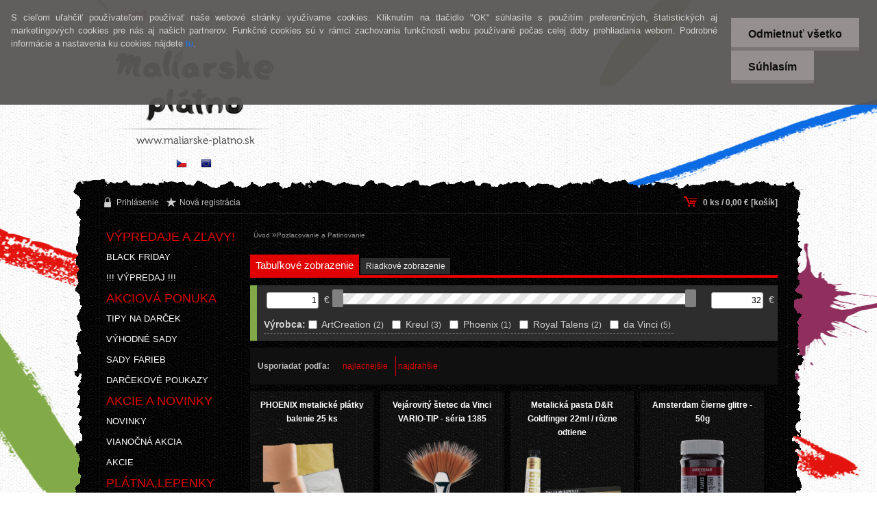

--- FILE ---
content_type: text/html; charset=utf-8
request_url: https://www.maliarske-platno.sk/obrazy/eshop/90-1-Pozlacovanie-a-Patinovanie
body_size: 20794
content:


        <!DOCTYPE html>
    <html xmlns:og="http://ogp.me/ns#" xmlns:fb="http://www.facebook.com/2008/fbml" lang="sk" class="tmpl__">
      <head>
          <script>
              window.cookie_preferences = getCookieSettings('cookie_preferences');
              window.cookie_statistics = getCookieSettings('cookie_statistics');
              window.cookie_marketing = getCookieSettings('cookie_marketing');

              function getCookieSettings(cookie_name) {
                  if (document.cookie.length > 0)
                  {
                      cookie_start = document.cookie.indexOf(cookie_name + "=");
                      if (cookie_start != -1)
                      {
                          cookie_start = cookie_start + cookie_name.length + 1;
                          cookie_end = document.cookie.indexOf(";", cookie_start);
                          if (cookie_end == -1)
                          {
                              cookie_end = document.cookie.length;
                          }
                          return unescape(document.cookie.substring(cookie_start, cookie_end));
                      }
                  }
                  return false;
              }
          </script>
                    <script async src="https://www.googletagmanager.com/gtag/js?id=WQPFXRW"></script>
                            <script>
                    window.dataLayer = window.dataLayer || [];
                    function gtag(){dataLayer.push(arguments)};
                    gtag('consent', 'default', {
                        'ad_storage': String(window.cookie_marketing) !== 'false' ? 'granted' : 'denied',
                        'analytics_storage': String(window.cookie_statistics) !== 'false' ? 'granted' : 'denied',
                        'ad_personalization': String(window.cookie_statistics) !== 'false' ? 'granted' : 'denied',
                        'ad_user_data': String(window.cookie_statistics) !== 'false' ? 'granted' : 'denied'
                    });
                    dataLayer.push({
                        'event': 'default_consent'
                    });
                </script>
                    <script>(function(w,d,s,l,i){w[l]=w[l]||[];w[l].push({'gtm.start':
          new Date().getTime(),event:'gtm.js'});var f=d.getElementsByTagName(s)[0],
        j=d.createElement(s),dl=l!='dataLayer'?'&l='+l:'';j.async=true;j.src=
        'https://www.googletagmanager.com/gtm.js?id='+i+dl;f.parentNode.insertBefore(j,f);
      })(window,document,'script','dataLayer','GTM-WQPFXRW');
        window.dataLayer = window.dataLayer || [];
        window.dataLayer.push({
            event: 'eec.pageview',
            clientIP: '13.58.207.XX'
        });

    </script>
            <title>Pozlacovanie a Patinovanie | Umelecké potreby a maliarske plátna za najnižšie ceny na trhu!</title>
        <script type="text/javascript">var action_unavailable='action_unavailable';var id_language = 'sk';var id_country_code = 'SK';var language_code = 'sk-SK';var path_request = '/request.php';var type_request = 'POST';var cache_break = "2511"; var enable_console_debug = false; var enable_logging_errors = false;var administration_id_language = 'sk';var administration_id_country_code = 'SK';</script>          <script type="text/javascript" src="//ajax.googleapis.com/ajax/libs/jquery/1.8.3/jquery.min.js"></script>
          <script type="text/javascript" src="//code.jquery.com/ui/1.12.1/jquery-ui.min.js" ></script>
                  <script src="/wa_script/js/jquery.hoverIntent.minified.js?_=2025-01-14-11-59" type="text/javascript"></script>
        <script type="text/javascript" src="/admin/jscripts/jquery.qtip.min.js?_=2025-01-14-11-59"></script>
                <script src="/wa_script/js/bs_overlay.js?_=2025-01-14-11-59" type="text/javascript"></script>
        <script src="/wa_script/js/bs_design.js?_=2025-01-14-11-59" type="text/javascript"></script>
        <script src="/admin/jscripts/wa_translation.js?_=2025-01-14-11-59" type="text/javascript"></script>
        <link rel="stylesheet" type="text/css" href="/css/jquery.selectBoxIt.wa_script.css?_=2025-01-14-11-59" media="screen, projection">
        <link rel="stylesheet" type="text/css" href="/css/jquery.qtip.lupa.css?_=2025-01-14-11-59">
                  <link rel="stylesheet" type="text/css" href="/css/font-awesome.min.css?_=2025-01-14-11-59">
        
                  <script src="/wa_script/js/jquery.colorbox-min.js?_=2025-01-14-11-59" type="text/javascript"></script>
          <link rel="stylesheet" type="text/css" href="/css/colorbox.css?_=2025-01-14-11-59">
          <script type="text/javascript">
            jQuery(document).ready(function() {
              (function() {
                function createGalleries(rel) {
                  var regex = new RegExp(rel + "\\[(\\d+)]"),
                      m, group = "g_" + rel, groupN;
                  $("a[rel*=" + rel + "]").each(function() {
                    m = regex.exec(this.getAttribute("rel"));
                    if(m) {
                      groupN = group + m[1];
                    } else {
                      groupN = group;
                    }
                    $(this).colorbox({
                      rel: groupN,
                      slideshow:false,
                       maxWidth: "85%",
                       maxHeight: "85%",
                       returnFocus: false
                    });
                  });
                }
                createGalleries("lytebox");
                createGalleries("lyteshow");
              })();
            });</script>
                  <meta http-equiv="Content-language" content="sk">
        <meta http-equiv="Content-Type" content="text/html; charset=utf-8">
        <meta name="language" content="slovak">
        <meta name="keywords" content="pozlacovanie,patinovanie">
        <meta name="description" content="Pozlacovanie a Patinovanie">
        <meta name="revisit-after" content="1 Days">
        <meta name="distribution" content="global">
        <meta name="expires" content="never">
                  <meta name="expires" content="never">
                    <link rel="canonical" href="https://www.maliarske-platno.sk/obrazy/eshop/90-1-Pozlacovanie-a-Patinovanie"/>
          <meta property="og:url" content="http://www.maliarske-platno.sk/obrazy/eshop/90-1-Pozlacovanie-a-Patinovanie" />
<meta property="og:title" content="Pozlacovanie a Patinovanie | Umelecké potreby a maliarske plátna za najnižšie ceny na trhu!" />
<meta property="og:description" content="Pozlacovanie a Patinovanie" />
<meta property="og:type" content="website" />
<meta property="og:site_name" content="Umelecké potreby a maliarske plátna za najnižšie ceny na trhu!" />

<meta name="google-site-verification" content="cvqkqN2q0oAqU1WeUxj5PbVGFPformMwD1dwHkE7p00"/>            <meta name="robots" content="index, follow">
                      <link href="//www.maliarske-platno.sk/fotky9624/mini_webicon_C.jpg" rel="icon" type="image/jpeg">
          <link rel="shortcut icon" type="image/jpeg" href="//www.maliarske-platno.sk/fotky9624/mini_webicon_C.jpg">
                    <link rel="stylesheet" type="text/css" href="/css/main_b.php?t=tab&amp;v=ver2&amp;time=2025-01-14-11-59&amp;sablona=xf23&amp;r=n" media="screen">
                  <link rel="stylesheet" type="text/css" href="/css/lang_dependent_css/lang_sk.css?_=2025-01-14-11-59" media="screen, projection">
                  <link rel="stylesheet" type="text/css" href="/sablony/xf23/css/colors.css?_=2025-01-14-11-59" media="screen, projection">
          <link rel="stylesheet" type="text/css" href="/sablony/xf23/css/user.css?_=2025-01-14-11-59" media="screen, projection">
                <!--[if IE 6]><style type="text/css">.leftmenu li {float:left; left: -1px;} .bgLupa{margin-top: -35px; margin-left: -370px;}</style><![endif]-->
      <!--[if lte IE 7]><style type="text/css">#main-menu {z-index: 100; position: absolute; float: left;width: 990px;}</style><![endif]-->
      <!--[if IE 7]><style type="text/css">.leftmenu li {position: relative; width: 100%; height: 39px;margin-bottom: -5px;}</style><![endif]-->
          <!--[if lt IE 8]>
          <link rel="Stylesheet" href="//
          www.webareal.sk/css/main_ie.php?t=tab&amp;v=&amp;r=n" type="text/css" media="screen, projection">
          <style type="text/css">
          body {behavior: url(/css/csshover.htc);}
          </style>
          <![endif]-->
              <link rel='stylesheet' type='text/css' href='/wa_script/js/styles.css?_=2025-01-14-11-59'>
        <script language='javascript' type='text/javascript' src='/wa_script/js/javascripts.js?_=2025-01-14-11-59'></script>
        <script language='javascript' type='text/javascript' src='/wa_script/js/check_tel.js?_=2025-01-14-11-59'></script>
          <script src="/assets/javascripts/buy_button.js?_=2025-01-14-11-59"></script>
            <script type="text/javascript" src="/wa_script/js/bs_user.js?_=2025-01-14-11-59"></script>
        <script type="text/javascript" src="/wa_script/js/bs_fce.js?_=2025-01-14-11-59"></script>
        <script type="text/javascript" src="/wa_script/js/bs_fixed_bar.js?_=2025-01-14-11-59"></script>
        <script type="text/javascript" src="/bohemiasoft/js/bs.js?_=2025-01-14-11-59"></script>
        <script src="/wa_script/js/jquery.number.min.js?_=2025-01-14-11-59" type="text/javascript"></script>
        <script type="text/javascript">
            BS.User.id = 9624;
            BS.User.domain = "obrazy";
            BS.User.is_responsive_layout = false;
            BS.User.max_search_query_length = 50;
            BS.User.max_autocomplete_words_count = 5;

            WA.Translation._autocompleter_ambiguous_query = ' Hľadaný výraz je pre našeptávač príliš všeobecný. Zadajte prosím ďalšie znaky, slová alebo pokračujte odoslaním formulára pre vyhľadávanie.';
            WA.Translation._autocompleter_no_results_found = ' Neboli nájdené žiadne produkty ani kategórie.';
            WA.Translation._error = " Chyba";
            WA.Translation._success = " Úspech";
            WA.Translation._warning = " Upozornenie";
            WA.Translation._multiples_inc_notify = '<p class="multiples-warning"><strong>Tento produkt je možné objednať iba v násobkoch #inc#. </strong><br><small>Vami zadaný počet kusov bol navýšený podľa tohto násobku.</small></p>';
            WA.Translation._shipping_change_selected = " Zmeniť...";
            WA.Translation._shipping_deliver_to_address = "_shipping_deliver_to_address";

            BS.Design.template = {
              name: "",
              is_selected: function(name) {
                if(Array.isArray(name)) {
                  return name.indexOf(this.name) > -1;
                } else {
                  return name === this.name;
                }
              }
            };
            BS.Design.isLayout3 = false;
            BS.Design.templates = {
              TEMPLATE_ARGON: "argon",TEMPLATE_NEON: "neon",TEMPLATE_CARBON: "carbon",TEMPLATE_XENON: "xenon",TEMPLATE_AURUM: "aurum",TEMPLATE_CUPRUM: "cuprum",TEMPLATE_ERBIUM: "erbium",TEMPLATE_CADMIUM: "cadmium",TEMPLATE_BARIUM: "barium",TEMPLATE_CHROMIUM: "chromium",TEMPLATE_SILICIUM: "silicium",TEMPLATE_IRIDIUM: "iridium",TEMPLATE_INDIUM: "indium",TEMPLATE_OXYGEN: "oxygen",TEMPLATE_HELIUM: "helium",TEMPLATE_FLUOR: "fluor",TEMPLATE_FERRUM: "ferrum",TEMPLATE_TERBIUM: "terbium",TEMPLATE_URANIUM: "uranium",TEMPLATE_ZINCUM: "zincum",TEMPLATE_CERIUM: "cerium",TEMPLATE_KRYPTON: "krypton",TEMPLATE_THORIUM: "thorium",TEMPLATE_ETHERUM: "etherum",TEMPLATE_KRYPTONIT: "kryptonit",TEMPLATE_TITANIUM: "titanium",TEMPLATE_PLATINUM: "platinum"            };
        </script>
        <script type="text/javascript"
src="https://postback.affiliateport.eu/track.js"></script>
<script type="text/javascript">_AP_tracker.init();</script>
          <link rel="stylesheet" type="text/css" href="/fotky9624/design_setup/css/user_defined.css?_=1509817352" media="screen, projection">
                    <script type="text/javascript" src="/admin/jscripts/wa_dialogs.js?_=2025-01-14-11-59"></script>
            <script>
      $(document).ready(function() {
        if (getCookie('show_cookie_message' + '_9624_sk') != 'no') {
          if($('#cookies-agreement').attr('data-location') === '0')
          {
            $('.cookies-wrapper').css("top", "0px");
          }
          else
          {
            $('.cookies-wrapper').css("bottom", "0px");
          }
          $('.cookies-wrapper').show();
        }

        $('#cookies-notify__close').click(function() {
          setCookie('show_cookie_message' + '_9624_sk', 'no');
          $('#cookies-agreement').slideUp();
          $("#masterpage").attr("style", "");
          setCookie('cookie_preferences', 'true');
          setCookie('cookie_statistics', 'true');
          setCookie('cookie_marketing', 'true');
          window.cookie_preferences = true;
          window.cookie_statistics = true;
          window.cookie_marketing = true;
          if(typeof gtag === 'function') {
              gtag('consent', 'update', {
                  'ad_storage': 'granted',
                  'analytics_storage': 'granted',
                  'ad_user_data': 'granted',
                  'ad_personalization': 'granted'
              });
          }
         return false;
        });

        $("#cookies-notify__disagree").click(function(){
            save_preferences();
        });

        $('#cookies-notify__preferences-button-close').click(function(){
            var cookies_notify_preferences = $("#cookies-notify-checkbox__preferences").is(':checked');
            var cookies_notify_statistics = $("#cookies-notify-checkbox__statistics").is(':checked');
            var cookies_notify_marketing = $("#cookies-notify-checkbox__marketing").is(':checked');
            save_preferences(cookies_notify_preferences, cookies_notify_statistics, cookies_notify_marketing);
        });

        function save_preferences(preferences = false, statistics = false, marketing = false)
        {
            setCookie('show_cookie_message' + '_9624_sk', 'no');
            $('#cookies-agreement').slideUp();
            $("#masterpage").attr("style", "");
            setCookie('cookie_preferences', preferences);
            setCookie('cookie_statistics', statistics);
            setCookie('cookie_marketing', marketing);
            window.cookie_preferences = preferences;
            window.cookie_statistics = statistics;
            window.cookie_marketing = marketing;
            if(marketing && typeof gtag === 'function')
            {
                gtag('consent', 'update', {
                    'ad_storage': 'granted'
                });
            }
            if(statistics && typeof gtag === 'function')
            {
                gtag('consent', 'update', {
                    'analytics_storage': 'granted',
                    'ad_user_data': 'granted',
                    'ad_personalization': 'granted',
                });
            }
            if(marketing === false && BS && BS.seznamIdentity) {
                BS.seznamIdentity.clearIdentity();
            }
        }

        /**
         * @param {String} cookie_name
         * @returns {String}
         */
        function getCookie(cookie_name) {
          if (document.cookie.length > 0)
          {
            cookie_start = document.cookie.indexOf(cookie_name + "=");
            if (cookie_start != -1)
            {
              cookie_start = cookie_start + cookie_name.length + 1;
              cookie_end = document.cookie.indexOf(";", cookie_start);
              if (cookie_end == -1)
              {
                cookie_end = document.cookie.length;
              }
              return unescape(document.cookie.substring(cookie_start, cookie_end));
            }
          }
          return "";
        }
        
        /**
         * @param {String} cookie_name
         * @param {String} value
         */
        function setCookie(cookie_name, value) {
          var time = new Date();
          time.setTime(time.getTime() + 365*24*60*60*1000); // + 1 rok
          var expires = "expires="+time.toUTCString();
          document.cookie = cookie_name + "=" + escape(value) + "; " + expires + "; path=/";
        }
      });
    </script>
    <script async src="https://www.googletagmanager.com/gtag/js?id=AW-985683678"></script><script>
window.dataLayer = window.dataLayer || [];
function gtag(){dataLayer.push(arguments);}
gtag('js', new Date());
gtag('config', 'AW-985683678', { debug_mode: true });
</script><script>
               (function(i,s,o,g,r,a,m){i['GoogleAnalyticsObject']=r;i[r]=i[r]||function(){
               (i[r].q=i[r].q||[]).push(arguments)},i[r].l=1*new Date();a=s.createElement(o),
               m=s.getElementsByTagName(o)[0];a.async=1;a.src=g;m.parentNode.insertBefore(a,m)
               })(window,document,'script','//www.google-analytics.com/analytics.js','ga');
               ga('create', 'UA-19701446-3', 'auto');
               ga('require','displayfeatures');ga('send', 'pageview');ga('require', 'ec');
                </script><script type="text/javascript" src="/wa_script/js/ga_enhanced_helper.js"></script>        <script type="text/javascript" src="/wa_script/js/search_autocompleter.js?_=2025-01-14-11-59"></script>
                <link rel="stylesheet" type="text/css" href="/assets/vendor/magnific-popup/magnific-popup.css" />
      <script src="/assets/vendor/magnific-popup/jquery.magnific-popup.js"></script>
      <script type="text/javascript">
        BS.env = {
          decPoint: ",",
          basketFloatEnabled: true        };
      </script>
      <script type="text/javascript" src="/node_modules/select2/dist/js/select2.min.js"></script>
      <script type="text/javascript" src="/node_modules/maximize-select2-height/maximize-select2-height.min.js"></script>
      <script type="text/javascript">
        (function() {
          $.fn.select2.defaults.set("language", {
            noResults: function() {return " Žiadny záznam nebol nájdený"},
            inputTooShort: function(o) {
              var n = o.minimum - o.input.length;
              return "_input_too_short".replace("#N#", n);
            }
          });
          $.fn.select2.defaults.set("width", "100%")
        })();

      </script>
      <link type="text/css" rel="stylesheet" href="/node_modules/select2/dist/css/select2.min.css" />
      <script type="text/javascript" src="/wa_script/js/countdown_timer.js?_=2025-01-14-11-59"></script>
      <script type="text/javascript" src="/wa_script/js/app.js?_=2025-01-14-11-59"></script>
      <script type="text/javascript" src="/node_modules/jquery-validation/dist/jquery.validate.min.js"></script>

      
          </head>
          <script type="text/javascript">
        var fb_pixel = 'active';
      </script>
      <script type="text/javascript" src="/wa_script/js/fb_pixel_func.js"></script>
      <script>add_to_cart_default_basket_settings();</script>  <body class="lang-sk old_template not-home page-category page-category-90 basket-empty vat-payer-y alternative-currency-n" >
      <!-- Google Tag Manager (noscript) end -->
    <noscript><iframe src="https://www.googletagmanager.com/ns.html?id=GTM-WQPFXRW"
                      height="0" width="0" style="display:none;visibility:hidden"></iframe></noscript>
    <!-- End Google Tag Manager (noscript) -->
      <script>gtag("event", "page_view", {
    "ecomm_pagetype": "category",
    "send_to": "AW-985683678"
});
</script>    <a name="topweb"></a>
            <div id="cookies-agreement" class="cookies-wrapper" data-location="0"
         style="background-color: #595656;
                 opacity: 0.95"
    >
      <div class="cookies-notify-background"></div>
      <div class="cookies-notify" style="display:block!important;">
        <div class="cookies-notify__bar">
          <div class="cookies-notify__bar1">
            <div class="cookies-notify__text"
                                 >
                S cieľom uľahčiť používateľom používať naše webové stránky využívame cookies. Kliknutím na tlačidlo "OK" súhlasíte s použitím preferenčných, štatistických aj marketingových cookies pre nás aj našich partnerov. Funkčné cookies sú v rámci zachovania funkčnosti webu používané počas celej doby prehliadania webom. Podrobné informácie a nastavenia ku cookies nájdete <span class="cookies-notify__detail_button">tu</span>.            </div>
            <div class="cookies-notify__button">
                <a href="#" id="cookies-notify__disagree" class="secondary-btn"
                   style="color: #000000;
                           background-color: #918a8a;
                           opacity: 1"
                >Odmietnuť všetko</a>
              <a href="#" id="cookies-notify__close"
                 style="color: #000000;
                        background-color: #918a8a;
                        opacity: 1"
                >Súhlasím</a>
            </div>
          </div>
                        <div class="cookies-notify__detail_box hidden"
                             >
                <div id="cookies-nofify__close_detail"> Zavrieť</div>
                <div>
                    <br />
                    <b> Čo sú cookies?</b><br />
                    <span> Cookies sú krátke textové informácie, ktoré sú uložené vo Vašom prehliadači. Tieto informácie bežne používajú všetky webové stránky a ich prechádzaním dochádza k ukladaniu cookies. Pomocou partnerských skriptov, ktoré môžu stránky používať (napríklad Google analytics</span><br /><br />
                    <b> Ako môžem nastaviť prácu webu s cookies?</b><br />
                    <span> Napriek tomu, že odporúčame povoliť používanie všetkých typov cookies, prácu webu s nimi môžete nastaviť podľa vlastných preferencií pomocou checkboxov zobrazených nižšie. Po odsúhlasení nastavenia práce s cookies môžete zmeniť svoje rozhodnutie zmazaním či editáciou cookies priamo v nastavení Vášho prehliadača. Podrobnejšie informácie k premazaniu cookies nájdete v Pomocníkovi Vášho prehliadača.</span>
                </div>
                <div class="cookies-notify__checkboxes"
                                    >
                    <div class="checkbox-custom checkbox-default cookies-notify__checkbox">
                        <input type="checkbox" id="cookies-notify-checkbox__functional" checked disabled />
                        <label for="cookies-notify-checkbox__functional" class="cookies-notify__checkbox_label"> Nutné</label>
                    </div>
                    <div class="checkbox-custom checkbox-default cookies-notify__checkbox">
                        <input type="checkbox" id="cookies-notify-checkbox__preferences" checked />
                        <label for="cookies-notify-checkbox__preferences" class="cookies-notify__checkbox_label"> Preferenčné</label>
                    </div>
                    <div class="checkbox-custom checkbox-default cookies-notify__checkbox">
                        <input type="checkbox" id="cookies-notify-checkbox__statistics" checked />
                        <label for="cookies-notify-checkbox__statistics" class="cookies-notify__checkbox_label"> Štatistické</label>
                    </div>
                    <div class="checkbox-custom checkbox-default cookies-notify__checkbox">
                        <input type="checkbox" id="cookies-notify-checkbox__marketing" checked />
                        <label for="cookies-notify-checkbox__marketing" class="cookies-notify__checkbox_label"> Marketingové</label>
                    </div>
                </div>
                <div id="cookies-notify__cookie_types">
                    <div class="cookies-notify__cookie_type cookie-active" data-type="functional">
                         Nutné (13)
                    </div>
                    <div class="cookies-notify__cookie_type" data-type="preferences">
                         Preferenčné (1)
                    </div>
                    <div class="cookies-notify__cookie_type" data-type="statistics">
                         Štatistické (15)
                    </div>
                    <div class="cookies-notify__cookie_type" data-type="marketing">
                         Marketingové (15)
                    </div>
                    <div class="cookies-notify__cookie_type" data-type="unclassified">
                         Neklasifikované (7)
                    </div>
                </div>
                <div id="cookies-notify__cookie_detail">
                    <div class="cookie-notify__cookie_description">
                        <span id="cookie-notify__description_functional" class="cookie_description_active"> Tieto informácie sú nevyhnutné k správnemu chodu webovej stránky ako napríklad vkladanie tovaru do košíka, uloženie vyplnených údajov alebo prihlásenie do zákazníckej sekcie.</span>
                        <span id="cookie-notify__description_preferences" class="hidden"> Tieto cookies umožnia prispôsobiť správanie alebo vzhľad stránky podľa Vašich potrieb, napríklad voľba jazyka.</span>
                        <span id="cookie-notify__description_statistics" class="hidden"> Vďaka týmto cookies môžu majitelia aj developeri webu viac porozumieť správaniu užívateľov a vyvijať stránku tak, aby bola čo najviac prozákaznícka. Teda aby ste čo najrýchlejšie našli hľadaný tovar alebo čo najľahšie dokončili jeho nákup.</span>
                        <span id="cookie-notify__description_marketing" class="hidden"> Tieto informácie umožnia personalizovať zobrazenie ponúk priamo pre Vás vďaka historickej skúsenosti prehliadania predchádzajúcich stránok a ponúk.</span>
                        <span id="cookie-notify__description_unclassified" class="hidden"> Tieto cookies zatiaľ neboli roztriedené do vlastnej kategórie.</span>
                    </div>
                    <style>
                        #cookies-notify__cookie_detail_table td
                        {
                            color: #ffffff                        }
                    </style>
                    <table class="table" id="cookies-notify__cookie_detail_table">
                        <thead>
                            <tr>
                                <th> Meno</th>
                                <th> Účel</th>
                                <th> Vypršanie</th>
                            </tr>
                        </thead>
                        <tbody>
                                                    <tr>
                                <td>show_cookie_message</td>
                                <td>Ukladá informácie o potrebe zobrazenia cookie lišty</td>
                                <td>1 rok</td>
                            </tr>
                                                        <tr>
                                <td>__zlcmid</td>
                                <td>Tento súbor cookie sa používa na uloženie identity návštevníka počas návštev a preferencie návštevníka deaktivovať našu funkciu živého chatu. </td>
                                <td>1 rok</td>
                            </tr>
                                                        <tr>
                                <td>__cfruid</td>
                                <td>Tento súbor cookie je súčasťou služieb poskytovaných spoločnosťou Cloudflare – vrátane vyrovnávania záťaže, doručovania obsahu webových stránok a poskytovania pripojenia DNS pre prevádzkovateľov webových stránok. </td>
                                <td>relácie</td>
                            </tr>
                                                        <tr>
                                <td>_auth</td>
                                <td>Zaisťuje bezpečnosť prehliadania návštevníkov tým, že zabraňuje falšovaniu požiadaviek medzi stránkami. Tento súbor cookie je nevyhnutný pre bezpečnosť webu a návštevníka. </td>
                                <td>1 rok</td>
                            </tr>
                                                        <tr>
                                <td>csrftoken</td>
                                <td>Pomáha predchádzať útokom Cross-Site Request Forgery (CSRF).</td>
                                <td>1 rok</td>
                            </tr>
                                                        <tr>
                                <td>PHPSESSID</td>
                                <td>Zachováva stav užívateľskej relácie naprieč požiadavkami na stránky. </td>
                                <td>relácie</td>
                            </tr>
                                                        <tr>
                                <td>rc::a</td>
                                <td>Tento súbor cookie sa používa na rozlíšenie medzi ľuďmi a robotmi. To je výhodné pre web, aby
vytvárať platné správy o používaní ich webových stránok. </td>
                                <td>persistentní</td>
                            </tr>
                                                        <tr>
                                <td>rc::c</td>
                                <td>Tento súbor cookie sa používa na rozlíšenie medzi ľuďmi a robotmi. </td>
                                <td>relácie</td>
                            </tr>
                                                        <tr>
                                <td>AWSALBCORS</td>
                                <td>Registruje, ktorý server-cluster obsluhuje návštevníka. To sa používa v kontexte s vyrovnávaním záťaže, aby sa optimalizovala užívateľská skúsenosť. </td>
                                <td>6 dnů</td>
                            </tr>
                                                        <tr>
                                <td>18plus_allow_access#</td>
                                <td>Ukladá informáciu o odsúhlasení okna 18+ pre web.</td>
                                <td>neznámy</td>
                            </tr>
                                                        <tr>
                                <td>18plus_cat#</td>
                                <td>Ukladá informáciu o odsúhlasení okna 18+ pre kategóriu.</td>
                                <td>neznámy</td>
                            </tr>
                                                        <tr>
                                <td>bs_slide_menu</td>
                                <td></td>
                                <td>neznámy</td>
                            </tr>
                                                        <tr>
                                <td>left_menu</td>
                                <td>Ukladá informáciu o spôsobe zobrazenia ľavého menu.</td>
                                <td>neznámy</td>
                            </tr>
                                                    </tbody>
                    </table>
                    <div class="cookies-notify__button">
                        <a href="#" id="cookies-notify__preferences-button-close"
                           style="color: #000000;
                                background-color: #c8c8c8;
                                opacity: 1">
                            Uložiť nastavenia                        </a>
                    </div>
                </div>
            </div>
                    </div>
      </div>
    </div>
    
        <div class="hack-box"><!-- HACK MIN WIDTH FOR IE 5, 5.5, 6  -->
                  <div id="masterpage" ><!-- MASTER PAGE -->
                              <div id="header"><!-- HEADER -->
                                  <!-- <object
                    classid="clsid:d27cdb6e-ae6d-11cf-96b8-444553540000"
                    codebase="http://fpdownload.macromedia.com/pub/shockwave/cabs/flash/swflash.cab#version=10,0,0,0"
                    width="990"
                    height="270"                    align="middle">
                    <param name="movie" value="/fotky9624/swf/banner.swf?nazev=&amp;podnazev=&amp;slogan=">
                    <param name="quality" value="high" >
                    <param name="wmode" value="transparent" >
                    <embed
                      src="/fotky9624/swf/banner.swf?nazev=&amp;podnazev=&amp;slogan="
                      width="990"
                      height="270"
                      align="middle" quality="high"
                      wmode="transparent"
                      type="application/x-shockwave-flash"
                      pluginspage="http://www.macromedia.com/go/getflashplayer">
                  </object> -->
                  <!--[if !IE]> -->
                  <object type="application/x-shockwave-flash"
                          data="/fotky9624/swf/banner.swf?nazev=&amp;podnazev=&amp;slogan="
                          width="990"
                          height="270"
                                                    align="middle">
                    <!-- <![endif]-->
                    <!--[if IE]>
                    <object classid="clsid:D27CDB6E-AE6D-11cf-96B8-444553540000"
                      codebase="http://download.macromedia.com/pub/shockwave/cabs/flash/swflash.cab#version=6,0,0,0"
                      width="990"
                      height="270">
                      <param name="movie" value="/fotky9624/swf/banner.swf?nazev=&amp;podnazev=&amp;slogan=" />
                    <!--><!--dgx-->
                    <param name="loop" value="true" >
                    <param name="menu" value="false" >
                    <param name="quality" value="high" >
                    <param name="wmode" value="transparent" >
                  </object>
                  <!-- <![endif]-->
                          </div><!-- END HEADER -->
          
  <div id="ebar" class="" >
      <div id="ebar_left">
        <div class="img_login"><a href="/obrazy/e-login/" target="_self" class="elink"  title="">Prihlásenie</a></div>
          <div class="img_reg"><a href="/obrazy/e-register" target="_self" class="elink" title="">Nová registrácia</a></div>
      </div><!-- end ebar left -->

      <div id="ebar_right" ><!-- ebar right -->
        <div align=\"right\" id="ebar_right_content">
          <div class="img_cart">Stav nákupu:
            <a href="/obrazy/e-basket" class="elink" rel="nofollow">0 ks / 0,00&nbsp;€ [košík]
            </a>
          </div>
        </div>
      </div><!-- end ebar right --></div>    <!--[if IE 6]>
    <style>
    #main-menu ul ul{visibility:visible;}
    </style>
    <![endif]-->

    
    <div id="topmenu"><!-- TOPMENU -->
            <div id="main-menu" class="">
                 <ul>
            <li class="eshop-menu-home">
              <a href="//www.maliarske-platno.sk" class="top_parent_act" aria-label="Homepage">
                Úvod              </a>
            </li>
          </ul>
          
<ul><li class="eshop-menu-1 eshop-menu-order-1 eshop-menu-odd"><a href="#" class="top_parent">O Nás</a> <ul><!--[if lte IE 7]><table><tr><td><![endif]--> <li class="eshop-submenu-2"><a href="/obrazy/1-O-Nas/2-O-Nas" >O Nás</a></li><li class="eshop-submenu-1"><a href="/obrazy/1-O-Nas/1-Obchodne-podmienky" >Obchodné podmienky</a></li><li class="eshop-submenu-25"><a href="/obrazy/1-O-Nas/25-Reklamacny-poriadok" >Reklamačný poriadok</a></li><li class="eshop-submenu-15"><a href="/obrazy/1-O-Nas/15-Ochrana-osobnych-udajov" >Ochrana osobných údajov</a></li><li class="eshop-submenu-26"><a target="_new" href="https://www.maliarske-platno.sk/fotky9624/Pravoeshopov/4.Formula%CC%81r_na_odstu%CC%81penie_od_zmluvy_v2024.pdf" >Formulár odstúpenia od zmluvy</a></li><li class="eshop-submenu-27"><a target="_new" href="https://www.maliarske-platno.sk/fotky9624/Pravoeshopov/5.Reklamac%CC%8Cny%CC%81_formula%CC%81r_v2024.pdf" >Reklamačný formulár</a></li><li class="eshop-submenu-11"><a href="/obrazy/1-O-Nas/11-Kontakt" >Kontakt</a></li><li class="eshop-submenu-12"><a href="/obrazy/1-O-Nas/12-Velkoobchod" >Veľkoobchod</a></li><li class="eshop-submenu-16"><a href="#" class="parent">Spracovateľské zmluvy&nbsp;&#187;</a> <ul><!--[if lte IE 7]><table><tr><td><![endif]--> <li class="eshop-submenu-17"><a href="/obrazy/1-O-Nas/17-Collabim" >Collabim</a></li><li class="eshop-submenu-18"><a href="/obrazy/1-O-Nas/18-Facebook" >Facebook</a></li><li class="eshop-submenu-19"><a href="/obrazy/1-O-Nas/19-Google" >Google</a></li><li class="eshop-submenu-20"><a href="/obrazy/1-O-Nas/20-Google-Analytics-Adwords" >Google Analytics - Adwords</a></li><li class="eshop-submenu-21"><a href="/obrazy/1-O-Nas/21-Heureka" >Heureka</a></li><li class="eshop-submenu-22"><a href="/obrazy/1-O-Nas/22-PayPal" >PayPal</a></li><li class="eshop-submenu-23"><a href="/obrazy/1-O-Nas/23-Smartsupp" >Smartsupp</a></li><li class="eshop-submenu-24"><a href="/obrazy/1-O-Nas/24-Webareal" >Webareal</a></li> <!--[if lte IE 7]></td></tr></table><![endif]--></ul> </li><li class="eshop-submenu-13"><a href="/obrazy/1-O-Nas/13-Katalogy-a-vzorkovniky" >Katalógy a vzorkovníky</a></li> <!--[if lte IE 7]></td></tr></table><![endif]--></ul> 
</li></ul>
<ul><li class="eshop-menu-12 eshop-menu-order-2 eshop-menu-even"><a href="/obrazy/12-Doprava-a-metody-platby"  class="top_parent">Doprava a metódy platby</a>
</li></ul>
<ul><li class="eshop-menu-11 eshop-menu-order-3 eshop-menu-odd"><a target="_new" href="http://www.bestposters.eu/"  class="top_parent">Naša tlač obrazov</a>
</li></ul>
<ul><li class="eshop-menu-13 eshop-menu-order-4 eshop-menu-even"><a href="#" class="top_parent">Pomoc</a> <ul><!--[if lte IE 7]><table><tr><td><![endif]--> <li class="eshop-submenu-14"><a href="/obrazy/13-Pomoc/14-Najcastejsie-kladene-otazky" >Najčastejšie kladené otázky</a></li> <!--[if lte IE 7]></td></tr></table><![endif]--></ul> 
</li></ul>      </div>
    </div><!-- END TOPMENU -->
              <div id="aroundpage"><!-- AROUND PAGE -->
            
      <!-- LEFT BOX -->
      <div id="left-box">
              <div class="menu-typ-1" id="left_eshop">
      
        <div id="inleft_eshop">
          <div class="leftmenu2">
                <ul class="root-eshop-menu">
              <li class="leftmenuCat category-menu-sep-132 category-menu-sep-order-1">
          VÝPREDAJE A ZĽAVY!        </li>

                <li class="leftmenuDef category-menu-161 category-menu-order-1 category-menu-odd">
          <a href="/obrazy/eshop/161-1-BLACK-FRIDAY">BLACK FRIDAY</a>        </li>

                <li class="leftmenuDef category-menu-133 category-menu-order-2 category-menu-even">
          <a href="/obrazy/eshop/133-1-VYPREDAJ">!!! VÝPREDAJ !!!</a>        </li>

                <li class="leftmenuCat category-menu-sep-108 category-menu-sep-order-2">
          AKCIOVÁ PONUKA        </li>

                <li class="leftmenuDef category-menu-116 category-menu-order-3 category-menu-odd">
          <a href="/obrazy/eshop/116-1-TIPY-NA-DARCEK">TIPY NA DARČEK</a>        </li>

                <li class="leftmenuDef category-menu-64 category-menu-order-4 category-menu-even">
          <a href="/obrazy/eshop/64-1-VYHODNE-SADY">VÝHODNÉ SADY</a>        </li>

                <li class="leftmenuDef category-menu-29 category-menu-order-5 category-menu-odd">
          <a href="/obrazy/eshop/29-1-SADY-FARIEB">SADY FARIEB</a>        </li>

                <li class="leftmenuDef category-menu-30 category-menu-order-6 category-menu-even">
          <a href="/obrazy/eshop/30-1-DARCEKOVE-POUKAZY">DARČEKOVÉ POUKAZY</a>        </li>

                <li class="leftmenuCat category-menu-sep-34 category-menu-sep-order-3">
          AKCIE A NOVINKY        </li>

                <li class="leftmenuDef category-menu-56 category-menu-order-7 category-menu-odd">
          <a href="/obrazy/eshop/56-1-NOVINKY">NOVINKY</a>        </li>

                <li class="leftmenuDef category-menu-153 category-menu-order-8 category-menu-even">
          <a href="/obrazy/eshop/153-1-VIANOCNA-AKCIA">VIANOČNÁ AKCIA</a>        </li>

                <li class="leftmenuDef category-menu-169 category-menu-order-9 category-menu-odd">
          <a href="/obrazy/eshop/169-1-AKCIE">AKCIE</a>        </li>

                <li class="leftmenuCat category-menu-sep-57 category-menu-sep-order-4">
          PLÁTNA,LEPENKY        </li>

                <li class="leftmenuDef category-menu-1 category-menu-order-10 category-menu-even">
          <a href="/obrazy/eshop/1-1-Maliarske-platna-na-rame">Maliarske plátna na ráme</a>        </li>

                <li class="leftmenuDef category-menu-98 category-menu-order-11 category-menu-odd">
          <a href="/obrazy/eshop/98-1-Maliarske-platna-ECO-STUDENT">Maliarske plátna ECO STUDENT</a>        </li>

                <li class="leftmenuDef category-menu-165 category-menu-order-12 category-menu-even">
          <a href="/obrazy/eshop/165-1-Maliarske-platna-ECO-CIERNE">Maliarske plátna ECO ČIERNE</a>        </li>

                <li class="leftmenuDef category-menu-158 category-menu-order-13 category-menu-odd">
          <a href="/obrazy/eshop/158-1-Okruhle-platno-na-rame">Okrúhle plátno na ráme</a>        </li>

                <li class="leftmenuDef category-menu-159 category-menu-order-14 category-menu-even">
          <a href="/obrazy/eshop/159-1-Ovalne-platno-na-rame">Oválne plátno na ráme</a>        </li>

                <li class="leftmenuDef category-menu-160 category-menu-order-15 category-menu-odd">
          <a href="/obrazy/eshop/160-1-Specialne-platno-na-rame">Špeciálne plátno na ráme</a>        </li>

                <li class="leftmenuDef category-menu-162 category-menu-order-16 category-menu-even">
          <a href="/obrazy/eshop/162-1-Maliarske-platno-s-ramom">Maliarske plátno s rámom</a>        </li>

                <li class="leftmenuDef category-menu-3 category-menu-order-17 category-menu-odd">
          <a href="/obrazy/eshop/3-1-Maliarske-platno-na-rolke">Maliarske plátno na rolke</a>        </li>

                <li class="leftmenuDef category-menu-91 category-menu-order-18 category-menu-even">
          <a href="/obrazy/eshop/91-1-Sepsovane-platno-na-lepenke">Šepsované plátno na lepenke</a>        </li>

                <li class="leftmenuDef category-menu-125 category-menu-order-19 category-menu-odd">
          <a href="/obrazy/eshop/125-1-Okruhle-platno-na-lepenke">Okrúhle plátno na lepenke</a>        </li>

                <li class="leftmenuDef category-menu-126 category-menu-order-20 category-menu-even">
          <a href="/obrazy/eshop/126-1-Ovalne-platno-na-lepenke">Oválne plátno na lepenke</a>        </li>

                <li class="leftmenuDef category-menu-127 category-menu-order-21 category-menu-odd">
          <a href="/obrazy/eshop/127-1-Specialne-vyrezy-z-lepeniek">Špeciálne výrezy z lepeniek</a>        </li>

                <li class="leftmenuDef category-menu-106 category-menu-order-22 category-menu-even">
          <a href="/obrazy/eshop/106-1-Prislusenstvo">Príslušenstvo</a>        </li>

                <li class="leftmenuCat category-menu-sep-101 category-menu-sep-order-5">
          NAPÍNACIE LIŠTY        </li>

                <li class="leftmenuDef category-menu-35 category-menu-order-23 category-menu-odd">
          <a href="/obrazy/eshop/35-1-Napinacie-listy-4-5-x-2-cm">Napínacie lišty - 4,5 x 2 cm</a>        </li>

                <li class="leftmenuDef category-menu-102 category-menu-order-24 category-menu-even">
          <a href="/obrazy/eshop/102-1-Napinacie-listy-3-5-x-2-cm">Napínacie lišty - 3,5 x 2 cm</a>        </li>

                <li class="leftmenuDef category-menu-117 category-menu-order-25 category-menu-odd">
          <a href="/obrazy/eshop/117-1-Napinacie-listy-3D-3-x-4-cm">Napínacie lišty 3D - 3 x 4 cm</a>        </li>

                <li class="leftmenuCat category-menu-sep-75 category-menu-sep-order-6">
          MALIARSKE STOJANY         </li>

                <li class="leftmenuDef category-menu-23 category-menu-order-26 category-menu-even">
          <a href="/obrazy/eshop/23-1-Maliarske-stojany">Maliarske stojany</a>        </li>

                <li class="leftmenuDef category-menu-97 category-menu-order-27 category-menu-odd">
          <a href="/obrazy/eshop/97-1-Dosky-na-stojan">Dosky na stojan</a>        </li>

                <li class="leftmenuCat category-menu-sep-58 category-menu-sep-order-7">
          UMELECKÉ FARBY        </li>

                <li class="leftmenuDef category-menu-154 category-menu-order-28 category-menu-even">
          <a href="/obrazy/eshop/154-1-KUFRIKY-A-KREATIVNE-SADY">KUFRÍKY A KREATÍVNE SADY</a>        </li>

                <li class="leftmenuDef category-menu-17 category-menu-order-29 category-menu-odd">
          <a href="/obrazy/eshop/17-1-Olejove-farby">Olejové farby</a>        </li>

                <li class="leftmenuDef category-menu-16 category-menu-order-30 category-menu-even">
          <a href="/obrazy/eshop/16-1-Akrylove-farby">Akrylové farby</a>        </li>

                <li class="leftmenuDef category-menu-18 category-menu-order-31 category-menu-odd">
          <a href="/obrazy/eshop/18-1-Akvarelove-farby">Akvarelové farby</a>        </li>

                <li class="leftmenuDef category-menu-51 category-menu-order-32 category-menu-even">
          <a href="/obrazy/eshop/51-1-Gvasove-farby">Gvašové farby</a>        </li>

                <li class="leftmenuDef category-menu-139 category-menu-order-33 category-menu-odd">
          <a href="/obrazy/eshop/139-1-Farby-pre-deti">Farby pre deti</a>        </li>

                <li class="leftmenuDef category-menu-82 category-menu-order-34 category-menu-even">
          <a href="/obrazy/eshop/82-1-Farby-v-spreji">Farby v spreji</a>        </li>

                <li class="leftmenuCat category-menu-sep-96 category-menu-sep-order-8">
          PRÍPRAVKY PRE        </li>

                <li class="leftmenuCat category-menu-sep-123 category-menu-sep-order-9">
          MAĽBU        </li>

                <li class="leftmenuDef category-menu-20 category-menu-order-35 category-menu-odd">
          <a href="/obrazy/eshop/20-1-Zaverecne-laky-media-gely">Záverečné laky, média, gély</a>        </li>

                <li class="leftmenuCat category-menu-sep-88 category-menu-sep-order-10">
          ŠTETCE, ŠPACHTLE,        </li>

                <li class="leftmenuCat category-menu-sep-105 category-menu-sep-order-11">
          PALETY A POMôCKY        </li>

                <li class="leftmenuDef category-menu-21 category-menu-order-36 category-menu-even">
          <a href="/obrazy/eshop/21-1-Stetce">Štetce</a>        </li>

                <li class="leftmenuDef category-menu-49 category-menu-order-37 category-menu-odd">
          <a href="/obrazy/eshop/49-1-Spachtle">Špachtle</a>        </li>

                <li class="leftmenuDef category-menu-104 category-menu-order-38 category-menu-even">
          <a href="/obrazy/eshop/104-1-Palety-a-pomocky">Palety a pomôcky</a>        </li>

                <li class="leftmenuCat category-menu-sep-60 category-menu-sep-order-12">
          UMELECKÉ        </li>

                <li class="leftmenuCat category-menu-sep-122 category-menu-sep-order-13">
          KRESLENIE        </li>

                <li class="leftmenuDef category-menu-113 category-menu-order-39 category-menu-odd">
          <a href="/obrazy/eshop/113-1-KALIGRAFIA">KALIGRAFIA</a>        </li>

                <li class="leftmenuDef category-menu-115 category-menu-order-40 category-menu-even">
          <a href="/obrazy/eshop/115-1-ECOLINE">ECOLINE</a>        </li>

                <li class="leftmenuDef category-menu-19 category-menu-order-41 category-menu-odd">
          <a href="/obrazy/eshop/19-1-Pastely">Pastely</a>        </li>

                <li class="leftmenuDef category-menu-89 category-menu-order-42 category-menu-even">
          <a href="/obrazy/eshop/89-1-Technicke-pera">Technické perá</a>        </li>

                <li class="leftmenuDef category-menu-33 category-menu-order-43 category-menu-odd">
          <a href="/obrazy/eshop/33-1-Farebne-ceruzky">Farebné ceruzky</a>        </li>

                <li class="leftmenuDef category-menu-81 category-menu-order-44 category-menu-even">
          <a href="/popisovace-fixy">Fixy a Popisovače</a>        </li>

                <li class="leftmenuDef category-menu-95 category-menu-order-45 category-menu-odd">
          <a href="/obrazy/eshop/95-1-Ceruzky-a-Uhliky">Ceruzky a Uhlíky</a>        </li>

                <li class="leftmenuDef category-menu-63 category-menu-order-46 category-menu-even">
          <a href="/obrazy/eshop/63-1-Skicare-a-maliarske-bloky">Skicáre a maliarske bloky</a>        </li>

                <li class="leftmenuDef category-menu-50 category-menu-order-47 category-menu-odd">
          <a href="/obrazy/eshop/50-1-Graficke-a-dizajnerske-potreby">Grafické a dizajnérske potreby</a>        </li>

                <li class="leftmenuCat category-menu-sep-86 category-menu-sep-order-14">
          KREATÍVNE A HOBBY        </li>

                <li class="leftmenuDef category-menu-36 category-menu-order-48 category-menu-even">
          <a href="/obrazy/eshop/11-1-AMSTERDAM-ACRYLICS/195-2-Amsterdam-Deco">AMSTERDAM DECO</a>        </li>

                <li class="leftmenuDef category-menu-83 category-menu-order-49 category-menu-odd">
          <a href="/obrazy/eshop/83-1-Farby-na-TEXTIL">Farby na TEXTIL</a>        </li>

                <li class="leftmenuDef category-menu-155 category-menu-order-50 category-menu-even">
          <a href="/obrazy/eshop/155-1-Farby-na-SVIECKY">Farby na SVIEČKY</a>        </li>

                <li class="leftmenuDef category-menu-84 category-menu-order-51 category-menu-odd">
          <a href="/obrazy/eshop/84-1-Farby-na-SKLO">Farby na SKLO</a>        </li>

                <li class="leftmenuDef category-menu-94 category-menu-order-52 category-menu-even">
          <a href="/obrazy/eshop/94-1-Farby-na-KERAMIKU">Farby na KERAMIKU</a>        </li>

                <li class="leftmenuDef category-menu-85 category-menu-order-53 category-menu-odd">
          <a href="/obrazy/eshop/85-1-Farby-na-PORCELAN">Farby na PORCELÁN</a>        </li>

                <li class="leftmenuDef category-menu-124 category-menu-order-54 category-menu-even">
          <a href="/obrazy/eshop/124-1-Dekoracne-farby">Dekoračné farby</a>        </li>

                <li class="leftmenuDef category-menu-119 category-menu-order-55 category-menu-odd">
          <a href="/obrazy/eshop/119-1-Decoupage">Decoupage</a>        </li>

                <li class="leftmenuDef category-menu-118 category-menu-order-56 category-menu-even">
          <a href="/obrazy/eshop/118-1-Linoryt-graficke-potreby">Linoryt - grafické potreby</a>        </li>

                <li class="leftmenuDef category-menu-128 category-menu-order-57 category-menu-odd">
          <a href="/obrazy/eshop/128-1-Rezbarske-naradie">Rezbárske náradie</a>        </li>

                <li class="leftmenuDef category-menu-134 category-menu-order-58 category-menu-even">
          <a href="/obrazy/eshop/134-1-Graficke-a-kancelarske-potreby">Grafické a kancelárske potreby</a>        </li>

                <li class="leftmenuDef category-menu-109 category-menu-order-59 category-menu-odd">
          <a href="/obrazy/eshop/109-1-Nastroje-na-modelovanie">Nástroje na modelovanie</a>        </li>

                <li class="leftmenuAct category-menu-90 category-menu-order-60 category-menu-even">
          <a href="/obrazy/eshop/90-1-Pozlacovanie-a-Patinovanie">Pozlacovanie a Patinovanie</a>        </li>

            <ul class="eshop-submenu level-2">
          </ul>
      <style>
        #left-box .remove_point a::before
        {
          display: none;
        }
      </style>
            <li class="leftmenuDef category-menu-99 category-menu-order-61 category-menu-odd">
          <a href="/obrazy/eshop/99-1-Vyskrabovacie-doplnky">Vyškrabovacie doplnky</a>        </li>

                <li class="leftmenuDef category-menu-70 category-menu-order-62 category-menu-even">
          <a href="/obrazy/eshop/70-1-Vyskrabovacie-obrazky">Vyškrabovacie obrázky</a>        </li>

                <li class="leftmenuDef category-menu-144 category-menu-order-63 category-menu-odd">
          <a href="/obrazy/eshop/144-1-Odlievanie-a-zivica">Odlievanie a živica</a>        </li>

                <li class="leftmenuDef category-menu-69 category-menu-order-64 category-menu-even">
          <a href="/obrazy/eshop/69-1-Kreativne-sady-na-skicovanie">Kreatívne sady na skicovanie</a>        </li>

                <li class="leftmenuDef category-menu-100 category-menu-order-65 category-menu-odd">
          <a href="/obrazy/eshop/100-1-Malovanie-na-tvar">Maľovanie na tvár</a>        </li>

                <li class="leftmenuDef category-menu-68 category-menu-order-66 category-menu-even">
          <a href="/obrazy/eshop/68-1-Malovanie-podla-cisiel">Maľovanie podľa čísiel</a>        </li>

                <li class="leftmenuDef category-menu-76 category-menu-order-67 category-menu-odd">
          <a href="/obrazy/eshop/76-1-Malovanie-podla-predlohy">Maľovanie podľa predlohy</a>        </li>

                <li class="leftmenuCat category-menu-sep-24 category-menu-sep-order-15">
          &gt;&gt;&gt;&gt;VÝROBCOVIA&lt;&lt;&lt;&lt;        </li>

                <li class="leftmenuCat category-menu-sep-77 category-menu-sep-order-16">
          Royal Talens        </li>

                <li class="leftmenuDef category-menu-110 category-menu-order-68 category-menu-even">
          <a href="/obrazy/eshop/110-1-STRATHMORE">STRATHMORE</a>        </li>

                <li class="leftmenuDef category-menu-114 category-menu-order-69 category-menu-odd">
          <a href="/obrazy/eshop/114-1-BRUYNZEEL">BRUYNZEEL</a>        </li>

                <li class="leftmenuDef category-menu-8 category-menu-order-70 category-menu-even">
          <a href="/obrazy/eshop/8-1-REMBRANDT">REMBRANDT</a>        </li>

                <li class="leftmenuDef category-menu-10 category-menu-order-71 category-menu-odd">
          <a href="/obrazy/eshop/10-1-VAN-GOGH">VAN GOGH</a>        </li>

                <li class="leftmenuDef category-menu-14 category-menu-order-72 category-menu-even">
          <a href="/obrazy/eshop/14-1-COBRA">COBRA</a>        </li>

                <li class="leftmenuDef category-menu-11 category-menu-order-73 category-menu-odd">
          <a href="/obrazy/eshop/11-1-AMSTERDAM-ACRYLICS">AMSTERDAM ACRYLICS</a>        </li>

                <li class="leftmenuDef category-menu-26 category-menu-order-74 category-menu-even">
          <a href="/obrazy/eshop/26-1-TALENS-ARTCREATION">TALENS ARTCREATION</a>        </li>

                <li class="leftmenuDef category-menu-45 category-menu-order-75 category-menu-odd">
          <a href="/obrazy/eshop/45-1-TALENS">TALENS</a>        </li>

                <li class="leftmenuDef category-menu-78 category-menu-order-76 category-menu-even">
          <a href="/obrazy/eshop/78-1-DECORFIN">DECORFIN</a>        </li>

                <li class="leftmenuCat category-menu-sep-79 category-menu-sep-order-17">
          ROYAL &amp; LANGNICKEL        </li>

                <li class="leftmenuDef category-menu-61 category-menu-order-77 category-menu-odd">
          <a href="/obrazy/eshop/61-1-ROYAL-LANGNICKEL">ROYAL &amp; LANGNICKEL</a>        </li>

                <li class="leftmenuCat category-menu-sep-80 category-menu-sep-order-18">
          DA VINCI        </li>

                <li class="leftmenuDef category-menu-62 category-menu-order-78 category-menu-even">
          <a href="/obrazy/eshop/62-1-DA-VINCI">DA VINCI</a>        </li>

                <li class="leftmenuCat category-menu-sep-93 category-menu-sep-order-19">
          SAKURA        </li>

                <li class="leftmenuDef category-menu-92 category-menu-order-79 category-menu-odd">
          <a href="/obrazy/eshop/92-1-SAKURA">SAKURA</a>        </li>

                <li class="leftmenuCat category-menu-sep-112 category-menu-sep-order-20">
          LENIAR        </li>

                <li class="leftmenuDef category-menu-111 category-menu-order-80 category-menu-even">
          <a href="/Leniar">LENIAR</a>        </li>

                <li class="leftmenuDef category-menu-166 category-menu-order-81 category-menu-odd">
          <a href="/obrazy/eshop/166-1-ITD-Collection">ITD Collection</a>        </li>

                <li class="leftmenuCat category-menu-sep-129 category-menu-sep-order-21">
          VIARCO ARTGRAF        </li>

                <li class="leftmenuDef category-menu-130 category-menu-order-82 category-menu-even">
          <a href="/obrazy/eshop/130-1-ARTGRAF">ARTGRAF</a>        </li>

                <li class="leftmenuCat category-menu-sep-136 category-menu-sep-order-22">
          KREUL        </li>

                <li class="leftmenuDef category-menu-135 category-menu-order-83 category-menu-odd">
          <a href="/obrazy/eshop/135-1-KREUL">KREUL</a>        </li>

                <li class="leftmenuCat category-menu-sep-138 category-menu-sep-order-23">
          Chameleon        </li>

                <li class="leftmenuDef category-menu-137 category-menu-order-84 category-menu-even">
          <a href="/obrazy/eshop/137-1-CHAMELEON">CHAMELEON</a>        </li>

                <li class="leftmenuCat category-menu-sep-140 category-menu-sep-order-24">
          MUSA        </li>

                <li class="leftmenuDef category-menu-141 category-menu-order-85 category-menu-odd">
          <a href="/obrazy/eshop/141-1-MUSA">MUSA</a>        </li>

                <li class="leftmenuCat category-menu-sep-142 category-menu-sep-order-25">
          ArtResin ®        </li>

                <li class="leftmenuDef category-menu-143 category-menu-order-86 category-menu-even">
          <a href="/obrazy/eshop/143-1-ArtResin">ArtResin ®</a>        </li>

                <li class="leftmenuCat category-menu-sep-145 category-menu-sep-order-26">
          DALER-ROWNEY        </li>

                <li class="leftmenuDef category-menu-146 category-menu-order-87 category-menu-odd">
          <a href="/obrazy/eshop/146-1-DALER-ROWNEY">DALER-ROWNEY</a>        </li>

                <li class="leftmenuCat category-menu-sep-147 category-menu-sep-order-27">
          JOVI        </li>

                <li class="leftmenuDef category-menu-148 category-menu-order-88 category-menu-even">
          <a href="/obrazy/eshop/148-1-JOVI">JOVI</a>        </li>

                <li class="leftmenuCat category-menu-sep-149 category-menu-sep-order-28">
          Essdee        </li>

                <li class="leftmenuDef category-menu-150 category-menu-order-89 category-menu-odd">
          <a href="/obrazy/eshop/150-1-Essdee">Essdee</a>        </li>

                <li class="leftmenuCat category-menu-sep-151 category-menu-sep-order-29">
          CERNIT        </li>

                <li class="leftmenuDef category-menu-152 category-menu-order-90 category-menu-even">
          <a href="/obrazy/eshop/152-1-CERNIT">CERNIT</a>        </li>

                <li class="leftmenuCat category-menu-sep-156 category-menu-sep-order-30">
          PHOENIX        </li>

                <li class="leftmenuDef category-menu-157 category-menu-order-91 category-menu-odd">
          <a href="/obrazy/eshop/157-1-PHOENIX">PHOENIX</a>        </li>

                <li class="leftmenuCat category-menu-sep-164 category-menu-sep-order-31">
          CLAIREFONTAINE         </li>

                <li class="leftmenuDef category-menu-163 category-menu-order-92 category-menu-even">
          <a href="/obrazy/eshop/163-1-CLAIREFONTAINE">CLAIREFONTAINE </a>        </li>

                <li class="leftmenuCat category-menu-sep-168 category-menu-sep-order-32">
          PENTART        </li>

                <li class="leftmenuDef category-menu-167 category-menu-order-93 category-menu-odd">
          <a href="/obrazy/eshop/167-1-PENTART">PENTART</a>        </li>

            </ul>
      <style>
        #left-box .remove_point a::before
        {
          display: none;
        }
      </style>
              </div>
        </div>

        
        <div id="footleft1">
                  </div>

            </div>
          <div id="left2"><!-- left2 -->
      <div id="inleft2"><!-- in left2 -->
        <div class="search"><!-- search -->
                    <form id="form_eshop_search" name="search" action="/obrazy/0/0/3" method="POST" enctype="multipart/form-data">
            <label for="q" class="title_left2"> Hľadanie</label>
                          <img src="/sablony/xf23/images/search.gif" width="15" height="15" alt="Hľadanie">
                          <p>
                <input name="slovo" type="text" class="inputBox" id="q" maxlength="50" >
              
              <input type="hidden" id="source_service" value="www.webareal.sk">  
                
                              <input src="/sablony/xf23/images/go.png" type="image"  class="btt"  alt="img">
                            </p>
                            <p>
                                    <input class="eshop_search_exact_phrase" id="search_exact_phrase" type="checkbox" name="search_exact_phrase" value="1">
                  <label for="search_exact_phrase"> Hľadať presnú frázu</label><br />
                                  <select class="eshop_search_type" name=hledatjak size=1>
                    <option value="2"class="barva">Hľadať v tovare</option>                    <option value="1"class="barva">Hľadať v článkoch</option>
                  </select>
                  </p>          </form>
                  </div><!-- end search -->
      </div><!-- end inleft2 -->
    </div><!-- end left2 -->
        <div id="left3">
      <div id="inleft3_top"></div>
      <div id="inleft3">
        <div class="fb-page" data-href="https://www.facebook.com/Maliarskeplatno.sk/" data-tabs="timeline" data-small-header="false" data-adapt-container-width="true" data-hide-cover="false" data-show-facepile="true">
<blockquote cite="https://www.facebook.com/Maliarskeplatno.sk/" class="fb-xfbml-parse-ignore"><a href="https://www.facebook.com/Maliarskeplatno.sk/">Maliarske-platno.sk</a></blockquote>
</div>
<div id="torn"> </div>
<p><object width="632" height="214" id="tech" classid="clsid:d27cdb6e-ae6d-11cf-96b8-444553540000" codebase="http://fpdownload.macromedia.com/pub/shockwave/cabs/flash/swflash.cab#version=6,0,0,0" align="middle">
   <param name="allowScriptAccess" value="sameDomain" />
   <param name="movie" value="/fotky11661/swf/banner.swf" />
   <param name="wmode" value="opaque" />
   <param name="quality" value="high" />
   <embed src="/fotky9624/swf/banner.swf" quality="high" width="632" height="214" name="tech" align="middle" allowscriptaccess="sameDomain" type="application/x-shockwave-flash" wmode="opaque" pluginspage="http://www.macromedia.com/go/getflashplayer" /></object></p>
<div id="flags"><a title="Malirskeplatna.cz" href="http://www.malirskeplatna.cz"> <img title="" src="/sablony/xf23/images/czech.png" alt="czech flag" /> </a> <a title="Maliarske-platno.sk" href="http://www.maliarske-platno.sk/"> <img title="" src="/sablony/xf23/images/uk.png" alt="uk flag" /> </a></div>
<p><a title="facebook-platno" href="https://www.facebook.com/Maliarskeplatno.sk/" target="_blank" rel="noopener">
<script type="text/javascript">// <![CDATA[
var _hwq = _hwq || [];
    _hwq.push(['setKey', '6A38B5EEC49C9FA9E17F4523ED01616D']);_hwq.push(['showWidget', '12', '5070', 'maliarske-platno.sk', 'maliarske-platno-sk']);(function() {
    var ho = document.createElement('script'); ho.type = 'text/javascript'; ho.async = true;
    ho.src = ('https:' == document.location.protocol ? 'https://ssl' : 'http://www') + '.heureka.sk/direct/i/gjs.php?n=wdgt&sak=6A38B5EEC49C9FA9E17F4523ED01616D';
    var s = document.getElementsByTagName('script')[0]; s.parentNode.insertBefore(ho, s);
})();
// ]]></script>
<script type="text/javascript">// <![CDATA[
(function(d, s, id) {
  var js, fjs = d.getElementsByTagName(s)[0];
  if (d.getElementById(id)) return;
  js = d.createElement(s); js.id = id;
  js.src = "//connect.facebook.net/cs_CZ/all.js#xfbml=1";
  fjs.parentNode.insertBefore(js, fjs);
}(document, 'script', 'facebook-jssdk'));
// ]]></script>
</a></p>
<p><span style="font-family: 'times new roman', times; font-size: small;"><a href="https://www.fashionformen.sk/"></a></span></p>              </div>
      <div id="inleft3_foot"></div>
    </div>
          </div><!-- END LEFT BOX -->
            <div id="right-box"><!-- RIGHT BOX2 -->
              </div><!-- END RIGHT BOX -->
      

            <hr class="hide">
                        <div id="centerpage2"><!-- CENTER PAGE -->
              <div id="incenterpage2"><!-- in the center -->
                  <script src="/wa_script/js/params.js?u=2025-01-14-11-59" type="text/javascript"></script>
  <script type="text/javascript">
      WA.Translation._h1_page = 'strana';
  </script>
  <script src="/wa_script/js/jquery.ui.touch-punch.min.js?u=4" type="text/javascript"></script>
      <div id="wherei"><!-- wherei -->
      <p>
        <a href="//www.maliarske-platno.sk/obrazy">Úvod</a>
        <span class="arrow">&#187;</span><a href="//www.maliarske-platno.sk/obrazy/eshop/90-1-Pozlacovanie-a-Patinovanie">Pozlacovanie a Patinovanie</a>            </p>
    </div><!-- END wherei -->
    <script type="application/ld+json">
    {
    "@context": "http://schema.org",
    "@type": "BreadcrumbList",
    "itemListElement": [
    {
        "@type": "ListItem",
        "position": 1,
        "item": {
            "@id": "https://www.maliarske-platno.sk",
            "name": "Home"
        }
    },
     {
        "@type": "ListItem",
        "position": 2,
        "item": {
            "@id": "https://www.maliarske-platno.sk/obrazy/eshop/90-1-Pozlacovanie-a-Patinovanie",
            "name": "Pozlacovanie a Patinovanie"
        }
}]}
     </script>
        <h1 class="title_page def_color">Pozlacovanie a Patinovanie</h1>
        <hr class="hide">
          <ul class="bookmark product_switcher"><!-- BOOKMARKS -->
                  <li class=" selected"><a href="/obrazy/eshop/90-1-Pozlacovanie-a-Patinovanie/0/0/tab">Tabuľkové zobrazenie</a></li>
                    <li class=""><a href="/obrazy/eshop/90-1-Pozlacovanie-a-Patinovanie/0/0/row">Riadkové zobrazenie</a></li>
                </ul>
      <div class="under_bookm"></div>
          <div class="break"></div>
        <div id="centerpage_params_filter_area" class="param centerpage_params_filter_areas params_filter_areas params_part_hidden">
            <form method="POST" class="filtering_form" id="centerpage_filtering_form">
      <div id="centerpage_params_filter_header" class="centerpage_params_filter_headers">
                  <div id="centerpage_label_min_price">
            <input type="text" class="price min_price" name="min_price" value="1">
            <span class="currency_label">
              €            </span>
          </div>
          <input type="hidden" disabled="disabled" name="allowed_min_price" value="1">
          <input type="hidden" name="min_price_filter" value="0">
          <div id="centerpage_price_slider_box_area" class="centerpage_price_slider_box_areas">
            <div id="centerpage_price_slider_box" class="centerpage_price_slider_boxes" ></div>
          </div>
          <div id="centerpage_label_max_price">
            <input type="text" class="price max_price" name="max_price" value="32">
            <span class="currency_label">
              €            </span>
          </div>
                          <input type="hidden" disabled="disabled" name="allowed_max_price" value="32">
        <input type="hidden" name="max_price_filter" value="0">
      </div>
      <input type="hidden" name="show_centerpage_params_filter" value="0">
      <input type="hidden" name="selected_centerpage_param_filter" value="0">
              <div id="centerpage_instant_visible_params" class="centerpage_instant_visible_parts">
                <div class="instant_visible_param_line">
      <span class="instant_visible_param_name">Výrobca:</span>
          <span class="instant_visible_values_param" id="instant_visible_values_param_994">
          <label>
        <input type="checkbox" value="1" class="filter_values instant_filter_values" name="filter_values[994][350180879]" id="filter_values_350180879">
        <span class="value_names">ArtCreation</span><span class="value_rate">(2)</span>
      </label>
            <label>
        <input type="checkbox" value="1" class="filter_values instant_filter_values" name="filter_values[994][859963590]" id="filter_values_859963590">
        <span class="value_names">Kreul</span><span class="value_rate">(3)</span>
      </label>
            <label>
        <input type="checkbox" value="1" class="filter_values instant_filter_values" name="filter_values[994][878025641]" id="filter_values_878025641">
        <span class="value_names">Phoenix</span><span class="value_rate">(1)</span>
      </label>
            <label>
        <input type="checkbox" value="1" class="filter_values instant_filter_values" name="filter_values[994][293068]" id="filter_values_293068">
        <span class="value_names">Royal Talens</span><span class="value_rate">(2)</span>
      </label>
            <label>
        <input type="checkbox" value="1" class="filter_values instant_filter_values" name="filter_values[994][423850494]" id="filter_values_423850494">
        <span class="value_names">da Vinci</span><span class="value_rate">(5)</span>
      </label>
          </span>
          </div>
              </div>
              <div id="centerpage_params_filter_selected" class="centerpage_params_filters_selected">
              </div>
      </form>
        </div>
        <form id="products_params_form" style="display: none">
      <input type="hidden" name="request_uri" value="/obrazy/eshop/90-1-Pozlacovanie-a-Patinovanie" >
      <input type="hidden" name="source_service" value="webareal.sk" >
      <input type="hidden" disabled="disabled" name="new_url_activated" value="0" >
      <input type="hidden" name="action" value="Get_products" >
              <input type="hidden" name="pages[0]" value="obrazy">
                <input type="hidden" name="pages[1]" value="eshop">
                <input type="hidden" name="pages[2]" value="90-1-Pozlacovanie-a-Patinovanie">
                <input type="hidden" name="pages[3]" value="0">
                <input type="hidden" name="pages[4]" value="0">
              <div id="hash_params_place"></div>
    </form>
    <a href="#products_place" id="products_place" style="display: none">&nbsp;</a>
    <script>update_products(true);</script>
        <div id="products_sorting_box" class="sorting products_sorting_boxes">
      <div id="products_sorting_table" class="products_sorting_tables">
        <div id="products_sorting_line" class="products_sorting_lines">
          <div class="sorting_label"> Usporiadať podľa:</div>
                  <a data-sorting="3"
           href="https://www.maliarske-platno.sk?sort=3"
           rel="nofollow"
           class="sorting_item ">
              najlacnejšie        </a>
                <a data-sorting="4"
           href="https://www.maliarske-platno.sk?sort=4"
           rel="nofollow"
           class="sorting_item ">
              najdrahšie        </a>
                </div>
              </div>
    </div>
        <div          class="product tab_img160 title_first one-preview-image"
         data-name="PHOENIX metalické plátky balenie 25 ks"
         data-id="4670"
        >
            <!-- PRODUCT BOX -->
      <div class="productBody">
                  <div class="productTitle">
            <div class="productTitleContent">
              <a href="/obrazy/eshop/90-1-Pozlacovanie-a-Patinovanie/0/5/4670-PHOENIX-metalicke-platky-balenie-25-ks"
                                   data-id="4670"
                 data-location="category_page"
                 data-variant-id="0"
                 class="product-box-link"
              >PHOENIX metalické plátky balenie 25 ks</a>
            </div>
                      </div>
          <div class="img_box">
            <a href="/obrazy/eshop/90-1-Pozlacovanie-a-Patinovanie/0/5/4670-PHOENIX-metalicke-platky-balenie-25-ks"
               data-id="4670"
               data-location="category_page"
               data-variant-id="0"
               class="product-box-link"
            >
              <img  width="160" alt="PHOENIX metalické plátky balenie 25 ks" title="PHOENIX metalické plátky balenie 25 ks"  rel="4670" src="/fotky9624/fotos/_vyrn_467001.png" class="product_detail_image">
              <img src="/images/empty.gif" width="130" height="0" alt="empty">
            </a>
          </div>
                  <div class="break"></div>
                        <div class="productPriceBox" >
                    <div class="productPriceSmall">&nbsp;</div><br>
          <div class="productPrice">
                        naša cena <span class="product_price_text">4,89&nbsp;€</span>          </div><br>
                  </div>
        <div class="clear"></div>
      </div>
      <div class="productFooter">
        <div class="productFooterContent">
                            <div class="ico_new"></div>
                        </div>
              </div>
          </div>
    <hr class="hide">            <hr class="hide">
          <div          class="product tab_img160 title_first one-preview-image"
         data-name="Vejárovitý štetec da Vinci VARIO-TIP - séria 1385"
         data-id="3341"
        >
            <!-- PRODUCT BOX -->
      <div class="productBody">
                  <div class="productTitle">
            <div class="productTitleContent">
              <a href="/obrazy/eshop/90-1-Pozlacovanie-a-Patinovanie/0/5/3341-Vejarovity-stetec-da-Vinci-VARIO-TIP-seria-1385"
                                   data-id="3341"
                 data-location="category_page"
                 data-variant-id="0"
                 class="product-box-link"
              >Vejárovitý štetec da Vinci VARIO-TIP - séria 1385</a>
            </div>
                      </div>
          <div class="img_box">
            <a href="/obrazy/eshop/90-1-Pozlacovanie-a-Patinovanie/0/5/3341-Vejarovity-stetec-da-Vinci-VARIO-TIP-seria-1385"
               data-id="3341"
               data-location="category_page"
               data-variant-id="0"
               class="product-box-link"
            >
              <img  width="160" alt="Vejárovitý štetec da Vinci VARIO-TIP - séria 1385" title="Vejárovitý štetec da Vinci VARIO-TIP - séria 1385"  rel="3341" src="/fotky9624/fotos/_vyrn_3341Da-Vinci-VARIO-TIP-FAN-1385.png" class="product_detail_image">
              <img src="/images/empty.gif" width="130" height="0" alt="empty">
            </a>
          </div>
                  <div class="break"></div>
                        <div class="productPriceBox" >
                    <div class="productPriceSmall">&nbsp;</div><br>
          <div class="productPrice">
                        naša cena <span class="product_price_text">11,59&nbsp;€</span>          </div><br>
                  </div>
        <div class="clear"></div>
      </div>
      <div class="productFooter">
        <div class="productFooterContent">
                            <div class="ico_new"></div>
                        </div>
              </div>
          </div>
    <hr class="hide">            <hr class="hide">
          <div          class="product tab_img160 title_first one-preview-image"
         data-name="Metalická pasta D&amp;R Goldfinger 22ml / rôzne odtiene"
         data-id="4366"
        >
            <!-- PRODUCT BOX -->
      <div class="productBody">
                  <div class="productTitle">
            <div class="productTitleContent">
              <a href="/obrazy/eshop/90-1-Pozlacovanie-a-Patinovanie/0/5/4366-Metalicka-pasta-D-R-Goldfinger-22ml-rozne-odtiene"
                                   data-id="4366"
                 data-location="category_page"
                 data-variant-id="0"
                 class="product-box-link"
              >Metalická pasta D&R Goldfinger 22ml / rôzne odtiene</a>
            </div>
                      </div>
          <div class="img_box">
            <a href="/obrazy/eshop/90-1-Pozlacovanie-a-Patinovanie/0/5/4366-Metalicka-pasta-D-R-Goldfinger-22ml-rozne-odtiene"
               data-id="4366"
               data-location="category_page"
               data-variant-id="0"
               class="product-box-link"
            >
              <img  width="160" alt="Metalická pasta D&R Goldfinger 22ml / rôzne odtiene" title="Metalická pasta D&R Goldfinger 22ml / rôzne odtiene"  rel="4366" src="/fotky9624/fotos/_vyrn_4366d-r-goldfinger-metalicka-pasta-22ml-sovereign-gold-removebg-preview.png" class="product_detail_image">
              <img src="/images/empty.gif" width="130" height="9" alt="empty">
            </a>
          </div>
                  <div class="break"></div>
                        <div class="productPriceBox" >
                    <div class="productPriceSmall">&nbsp;</div><br>
          <div class="productPrice">
                        naša cena <span class="product_price_text">13,90&nbsp;€</span>          </div><br>
                  </div>
        <div class="clear"></div>
      </div>
      <div class="productFooter">
        <div class="productFooterContent">
                            <div class="ico_new"></div>
                        </div>
              </div>
          </div>
    <hr class="hide">            <hr class="hide">
          <div          class="product tab_img160 title_first one-preview-image"
         data-name="Amsterdam čierne glitre - 50g"
         data-id="1868"
        >
            <!-- PRODUCT BOX -->
      <div class="productBody">
                  <div class="productTitle">
            <div class="productTitleContent">
              <a href="/obrazy/eshop/90-1-Pozlacovanie-a-Patinovanie/0/5/1868-Amsterdam-cierne-glitre-50g"
                                   data-id="1868"
                 data-location="category_page"
                 data-variant-id="0"
                 class="product-box-link"
              >Amsterdam čierne glitre - 50g</a>
            </div>
                      </div>
          <div class="img_box">
            <a href="/obrazy/eshop/90-1-Pozlacovanie-a-Patinovanie/0/5/1868-Amsterdam-cierne-glitre-50g"
               data-id="1868"
               data-location="category_page"
               data-variant-id="0"
               class="product-box-link"
            >
              <img  width="160" alt="Amsterdam čierne glitre - 50g" title="Amsterdam čierne glitre - 50g"  rel="1868" src="/fotky9624/fotos/_vyrn_1868Amsterdam-cierne-glitre-50g.png" class="product_detail_image">
              <img src="/images/empty.gif" width="130" height="40" alt="empty">
            </a>
          </div>
                  <div class="break"></div>
                        <div class="productPriceBox" >
                    <div class="productPriceSmall">&nbsp;</div><br>
          <div class="productPrice">
                        naša cena <span class="product_price_text">21,00&nbsp;€</span>          </div><br>
                  </div>
        <div class="clear"></div>
      </div>
      <div class="productFooter">
        <div class="productFooterContent">
                    </div>
              </div>
          </div>
    <hr class="hide">          <div class="break"></div>
                      <hr class="hide">
          <div          class="product tab_img160 title_first one-preview-image"
         data-name="Amsterdam strieborné glitre - 50g"
         data-id="1871"
        >
            <!-- PRODUCT BOX -->
      <div class="productBody">
                  <div class="productTitle">
            <div class="productTitleContent">
              <a href="/obrazy/eshop/90-1-Pozlacovanie-a-Patinovanie/0/5/1871-Amsterdam-strieborne-glitre-50g"
                                   data-id="1871"
                 data-location="category_page"
                 data-variant-id="0"
                 class="product-box-link"
              >Amsterdam strieborné glitre - 50g</a>
            </div>
                      </div>
          <div class="img_box">
            <a href="/obrazy/eshop/90-1-Pozlacovanie-a-Patinovanie/0/5/1871-Amsterdam-strieborne-glitre-50g"
               data-id="1871"
               data-location="category_page"
               data-variant-id="0"
               class="product-box-link"
            >
              <img  width="160" alt="Amsterdam strieborné glitre - 50g" title="Amsterdam strieborné glitre - 50g"  rel="1871" src="/fotky9624/fotos/_vyrn_1871Amsterdam-strieborne-glitre-50g.png" class="product_detail_image">
              <img src="/images/empty.gif" width="130" height="40" alt="empty">
            </a>
          </div>
                  <div class="break"></div>
                        <div class="productPriceBox" >
                    <div class="productPriceSmall">&nbsp;</div><br>
          <div class="productPrice">
                        naša cena <span class="product_price_text">21,60&nbsp;€</span>          </div><br>
                  </div>
        <div class="clear"></div>
      </div>
      <div class="productFooter">
        <div class="productFooterContent">
                    </div>
              </div>
          </div>
    <hr class="hide">            <hr class="hide">
          <div          class="product tab_img160 title_first one-preview-image"
         data-name="Štetce da Vinci SYNTHETIC - séria 3373 - Vyberte si veľkosť štetca"
         data-id="3342"
        >
            <!-- PRODUCT BOX -->
      <div class="productBody">
                  <div class="productTitle">
            <div class="productTitleContent">
              <a href="/obrazy/eshop/90-1-Pozlacovanie-a-Patinovanie/0/5/3342-Stetce-da-Vinci-SYNTHETIC-seria-3373-Vyberte-si-velkost-stetca"
                                   data-id="3342"
                 data-location="category_page"
                 data-variant-id="0"
                 class="product-box-link"
              >Štetce da Vinci SYNTHETIC - séria 3373 - Vyberte si veľkosť štetca</a>
            </div>
                      </div>
          <div class="img_box">
            <a href="/obrazy/eshop/90-1-Pozlacovanie-a-Patinovanie/0/5/3342-Stetce-da-Vinci-SYNTHETIC-seria-3373-Vyberte-si-velkost-stetca"
               data-id="3342"
               data-location="category_page"
               data-variant-id="0"
               class="product-box-link"
            >
              <img  width="160" alt="Štetce da Vinci SYNTHETIC - séria 3373 - Vyberte si veľkosť štetca" title="Štetce da Vinci SYNTHETIC - séria 3373 - Vyberte si veľkosť štetca"  rel="3342" src="/fotky9624/fotos/_vyrn_3342Da-Vinci-Synthetic-brush-round-elastic-grey-3373.png" class="product_detail_image">
              <img src="/images/empty.gif" width="130" height="0" alt="empty">
            </a>
          </div>
                  <div class="break"></div>
                        <div class="productPriceBox" >
                    <div class="productPriceSmall">&nbsp;</div><br>
          <div class="productPrice">
                        naša cena <span class="product_price_text">1,59&nbsp;€</span>          </div><br>
                  </div>
        <div class="clear"></div>
      </div>
      <div class="productFooter">
        <div class="productFooterContent">
                            <div class="ico_new"></div>
                        </div>
              </div>
          </div>
    <hr class="hide">            <hr class="hide">
          <div          class="product tab_img160 title_first one-preview-image"
         data-name="Štetce da Vinci SYNTHETIC - séria 3374 - Vyberte si veľkosť štetca"
         data-id="3343"
        >
            <!-- PRODUCT BOX -->
      <div class="productBody">
                  <div class="productTitle">
            <div class="productTitleContent">
              <a href="/obrazy/eshop/90-1-Pozlacovanie-a-Patinovanie/0/5/3343-Stetce-da-Vinci-SYNTHETIC-seria-3374-Vyberte-si-velkost-stetca"
                                   data-id="3343"
                 data-location="category_page"
                 data-variant-id="0"
                 class="product-box-link"
              >Štetce da Vinci SYNTHETIC - séria 3374 - Vyberte si veľkosť štetca</a>
            </div>
                      </div>
          <div class="img_box">
            <a href="/obrazy/eshop/90-1-Pozlacovanie-a-Patinovanie/0/5/3343-Stetce-da-Vinci-SYNTHETIC-seria-3374-Vyberte-si-velkost-stetca"
               data-id="3343"
               data-location="category_page"
               data-variant-id="0"
               class="product-box-link"
            >
              <img  width="160" alt="Štetce da Vinci SYNTHETIC - séria 3374 - Vyberte si veľkosť štetca" title="Štetce da Vinci SYNTHETIC - séria 3374 - Vyberte si veľkosť štetca"  rel="3343" src="/fotky9624/fotos/_vyrn_3343Da-Vinci-Synthetic-brush-flat-elastic-grey-3374.png" class="product_detail_image">
              <img src="/images/empty.gif" width="130" height="0" alt="empty">
            </a>
          </div>
                  <div class="break"></div>
                        <div class="productPriceBox" >
                    <div class="productPriceSmall">&nbsp;</div><br>
          <div class="productPrice">
                        naša cena <span class="product_price_text">1,89&nbsp;€</span>          </div><br>
                  </div>
        <div class="clear"></div>
      </div>
      <div class="productFooter">
        <div class="productFooterContent">
                            <div class="ico_new"></div>
                        </div>
              </div>
          </div>
    <hr class="hide">            <hr class="hide">
          <div          class="product tab_img160 title_first one-preview-image"
         data-name="Farby ArtCreation s metalickým efektom - 30ml"
         data-id="2427"
        >
            <!-- PRODUCT BOX -->
      <div class="productBody">
                  <div class="productTitle">
            <div class="productTitleContent">
              <a href="/obrazy/eshop/90-1-Pozlacovanie-a-Patinovanie/0/5/2427-Farby-ArtCreation-s-metalickym-efektom-30ml"
                                   data-id="2427"
                 data-location="category_page"
                 data-variant-id="0"
                 class="product-box-link"
              >Farby ArtCreation s metalickým efektom - 30ml</a>
            </div>
                      </div>
          <div class="img_box">
            <a href="/obrazy/eshop/90-1-Pozlacovanie-a-Patinovanie/0/5/2427-Farby-ArtCreation-s-metalickym-efektom-30ml"
               data-id="2427"
               data-location="category_page"
               data-variant-id="0"
               class="product-box-link"
            >
              <img  width="160" alt="Farby ArtCreation s metalickým efektom - 30ml" title="Farby ArtCreation s metalickým efektom - 30ml"  rel="2427" src="/fotky9624/fotos/_vyrn_2427Talens-ArtCreation-Metallic-30ml.png" class="product_detail_image">
              <img src="/images/empty.gif" width="130" height="0" alt="empty">
            </a>
          </div>
                  <div class="break"></div>
                        <div class="productPriceBox" >
                    <div class="productPriceSmall">&nbsp;</div><br>
          <div class="productPrice">
                        naša cena <span class="product_price_text">5,09&nbsp;€</span>          </div><br>
                  </div>
        <div class="clear"></div>
      </div>
      <div class="productFooter">
        <div class="productFooterContent">
                            <div class="ico_new"></div>
                        </div>
              </div>
          </div>
    <hr class="hide">          <div class="break"></div>
                      <hr class="hide">
          <div          class="product tab_img160 title_first one-preview-image"
         data-name="Art Creation sada glitrových pást - 3 x 50 ml"
         data-id="4199"
        >
            <!-- PRODUCT BOX -->
      <div class="productBody">
                  <div class="productTitle">
            <div class="productTitleContent">
              <a href="/obrazy/eshop/90-1-Pozlacovanie-a-Patinovanie/0/5/4199-Art-Creation-sada-glitrovych-past-3-x-50-ml"
                                   data-id="4199"
                 data-location="category_page"
                 data-variant-id="0"
                 class="product-box-link"
              >Art Creation sada glitrových pást - 3 x 50 ml</a>
            </div>
                      </div>
          <div class="img_box">
            <a href="/obrazy/eshop/90-1-Pozlacovanie-a-Patinovanie/0/5/4199-Art-Creation-sada-glitrovych-past-3-x-50-ml"
               data-id="4199"
               data-location="category_page"
               data-variant-id="0"
               class="product-box-link"
            >
              <img  width="160" alt="Art Creation sada glitrových pást - 3 x 50 ml" title="Art Creation sada glitrových pást - 3 x 50 ml"  rel="4199" src="/fotky9624/fotos/_vyrn_4199429900002_1.png" class="product_detail_image">
              <img src="/images/empty.gif" width="130" height="0" alt="empty">
            </a>
          </div>
                  <div class="break"></div>
                        <div class="productPriceBox" >
                    <div class="productPriceSmall">&nbsp;</div><br>
          <div class="productPrice">
                        naša cena <span class="product_price_text">12,99&nbsp;€</span>          </div><br>
                  </div>
        <div class="clear"></div>
      </div>
      <div class="productFooter">
        <div class="productFooterContent">
                            <div class="ico_new"></div>
                        </div>
              </div>
          </div>
    <hr class="hide">            <hr class="hide">
          <div          class="product tab_img160 title_first one-preview-image"
         data-name="Štetec na pozlacovanie da Vinci MOP - séria 710 - Vyberte si veľkosť štetca"
         data-id="3340"
        >
            <!-- PRODUCT BOX -->
      <div class="productBody">
                  <div class="productTitle">
            <div class="productTitleContent">
              <a href="/obrazy/eshop/90-1-Pozlacovanie-a-Patinovanie/0/5/3340-Stetec-na-pozlacovanie-da-Vinci-MOP-seria-710-Vyberte-si-velkost-stetca"
                                   data-id="3340"
                 data-location="category_page"
                 data-variant-id="0"
                 class="product-box-link"
              >Štetec na pozlacovanie da Vinci MOP - séria 710 - Vyberte si veľkosť štetca</a>
            </div>
                      </div>
          <div class="img_box">
            <a href="/obrazy/eshop/90-1-Pozlacovanie-a-Patinovanie/0/5/3340-Stetec-na-pozlacovanie-da-Vinci-MOP-seria-710-Vyberte-si-velkost-stetca"
               data-id="3340"
               data-location="category_page"
               data-variant-id="0"
               class="product-box-link"
            >
              <img  width="160" alt="Štetec na pozlacovanie da Vinci MOP - séria 710 - Vyberte si veľkosť štetca" title="Štetec na pozlacovanie da Vinci MOP - séria 710 - Vyberte si veľkosť štetca"  rel="3340" src="/fotky9624/fotos/_vyrn_3340Da-Vinci-MOP-OVAL-Shape-blue-squirrel-hair-710.png" class="product_detail_image">
              <img src="/images/empty.gif" width="130" height="0" alt="empty">
            </a>
          </div>
                  <div class="break"></div>
                        <div class="productPriceBox" >
                    <div class="productPriceSmall">&nbsp;</div><br>
          <div class="productPrice">
                        naša cena <span class="product_price_text">31,09&nbsp;€</span>          </div><br>
                  </div>
        <div class="clear"></div>
      </div>
      <div class="productFooter">
        <div class="productFooterContent">
                            <div class="ico_new"></div>
                        </div>
              </div>
          </div>
    <hr class="hide">            <hr class="hide">
          <div          class="product tab_img160 title_first one-preview-image"
         data-name="Štetce da Vinci SYNTHETIC BRISTLE - séria 8329"
         data-id="3668"
        >
            <!-- PRODUCT BOX -->
      <div class="productBody">
                  <div class="productTitle">
            <div class="productTitleContent">
              <a href="/obrazy/eshop/90-1-Pozlacovanie-a-Patinovanie/0/5/3668-Stetce-da-Vinci-SYNTHETIC-BRISTLE-seria-8329"
                                   data-id="3668"
                 data-location="category_page"
                 data-variant-id="0"
                 class="product-box-link"
              >Štetce da Vinci SYNTHETIC BRISTLE - séria 8329</a>
            </div>
                      </div>
          <div class="img_box">
            <a href="/obrazy/eshop/90-1-Pozlacovanie-a-Patinovanie/0/5/3668-Stetce-da-Vinci-SYNTHETIC-BRISTLE-seria-8329"
               data-id="3668"
               data-location="category_page"
               data-variant-id="0"
               class="product-box-link"
            >
              <img  width="160" alt="Štetce da Vinci SYNTHETIC BRISTLE - séria 8329" title="Štetce da Vinci SYNTHETIC BRISTLE - séria 8329"  rel="3668" src="/fotky9624/fotos/_vyrn_36688329_daVinci_0.png" class="product_detail_image">
              <img src="/images/empty.gif" width="130" height="0" alt="empty">
            </a>
          </div>
                  <div class="break"></div>
                        <div class="productPriceBox" >
                    <div class="productPriceSmall">&nbsp;</div><br>
          <div class="productPrice">
                        naša cena <span class="product_price_text">1,69&nbsp;€</span>          </div><br>
                  </div>
        <div class="clear"></div>
      </div>
      <div class="productFooter">
        <div class="productFooterContent">
                            <div class="ico_new"></div>
                        </div>
              </div>
          </div>
    <hr class="hide">            <hr class="hide">
          <div          class="product tab_img160 title_first one-preview-image"
         data-name="Tekutý kov Kreul Bronze 50ml - rôzne odtiene"
         data-id="4077"
        >
            <!-- PRODUCT BOX -->
      <div class="productBody">
                  <div class="productTitle">
            <div class="productTitleContent">
              <a href="/obrazy/eshop/90-1-Pozlacovanie-a-Patinovanie/0/5/4077-Tekuty-kov-Kreul-Bronze-50ml-rozne-odtiene"
                                   data-id="4077"
                 data-location="category_page"
                 data-variant-id="0"
                 class="product-box-link"
              >Tekutý kov Kreul Bronze 50ml - rôzne odtiene</a>
            </div>
                      </div>
          <div class="img_box">
            <a href="/obrazy/eshop/90-1-Pozlacovanie-a-Patinovanie/0/5/4077-Tekuty-kov-Kreul-Bronze-50ml-rozne-odtiene"
               data-id="4077"
               data-location="category_page"
               data-variant-id="0"
               class="product-box-link"
            >
              <img  width="160" alt="Tekutý kov Kreul Bronze 50ml - rôzne odtiene" title="Tekutý kov Kreul Bronze 50ml - rôzne odtiene"  rel="4077" src="/fotky9624/fotos/_vyrn_4077994-removebg-preview.png" class="product_detail_image">
              <img src="/images/empty.gif" width="130" height="0" alt="empty">
            </a>
          </div>
                  <div class="break"></div>
                        <div class="productPriceBox" >
                    <div class="productPriceSmall"><s></s></div><br>
          <div class="productPrice">
                        naša cena <span class="product_price_text">5,19&nbsp;€</span>          </div><br>
                  </div>
        <div class="clear"></div>
      </div>
      <div class="productFooter">
        <div class="productFooterContent">
                            <div class="ico_new"></div>
                        </div>
              </div>
          </div>
    <hr class="hide">          <div class="break"></div>
                      <hr class="hide">
          <div          class="product tab_img160 title_first one-preview-image"
         data-name="Kreul Metalická dekoračná fólia - rôzne odtiene"
         data-id="4251"
        >
            <!-- PRODUCT BOX -->
      <div class="productBody">
                  <div class="productTitle">
            <div class="productTitleContent">
              <a href="/obrazy/eshop/90-1-Pozlacovanie-a-Patinovanie/0/5/4251-Kreul-Metalicka-dekoracna-folia-rozne-odtiene"
                                   data-id="4251"
                 data-location="category_page"
                 data-variant-id="0"
                 class="product-box-link"
              >Kreul Metalická dekoračná fólia - rôzne odtiene</a>
            </div>
                      </div>
          <div class="img_box">
            <a href="/obrazy/eshop/90-1-Pozlacovanie-a-Patinovanie/0/5/4251-Kreul-Metalicka-dekoracna-folia-rozne-odtiene"
               data-id="4251"
               data-location="category_page"
               data-variant-id="0"
               class="product-box-link"
            >
              <img  height="160" alt="Kreul Metalická dekoračná fólia - rôzne odtiene" title="Kreul Metalická dekoračná fólia - rôzne odtiene"  rel="4251" src="/fotky9624/fotos/_vyrn_425199401_KREUL_Blattmetall_Gold_RGB.jpg" class="product_detail_image">
              <img src="/images/empty.gif" width="130" height="0" alt="empty">
            </a>
          </div>
                  <div class="break"></div>
                        <div class="productPriceBox" >
                    <div class="productPriceSmall"><s></s></div><br>
          <div class="productPrice">
                        naša cena <span class="product_price_text">5,79&nbsp;€</span>          </div><br>
                  </div>
        <div class="clear"></div>
      </div>
      <div class="productFooter">
        <div class="productFooterContent">
                            <div class="ico_new"></div>
                        </div>
              </div>
          </div>
    <hr class="hide">            <hr class="hide">
          <div          class="product tab_img160 title_first one-preview-image"
         data-name="Kreul Lepidlo na metalickú fóliu - 50 ml"
         data-id="4252"
        >
            <!-- PRODUCT BOX -->
      <div class="productBody">
                  <div class="productTitle">
            <div class="productTitleContent">
              <a href="/obrazy/eshop/90-1-Pozlacovanie-a-Patinovanie/0/5/4252-Kreul-Lepidlo-na-metalicku-foliu-50-ml"
                                   data-id="4252"
                 data-location="category_page"
                 data-variant-id="0"
                 class="product-box-link"
              >Kreul Lepidlo na metalickú fóliu - 50 ml</a>
            </div>
                      </div>
          <div class="img_box">
            <a href="/obrazy/eshop/90-1-Pozlacovanie-a-Patinovanie/0/5/4252-Kreul-Lepidlo-na-metalicku-foliu-50-ml"
               data-id="4252"
               data-location="category_page"
               data-variant-id="0"
               class="product-box-link"
            >
              <img  width="160" alt="Kreul Lepidlo na metalickú fóliu - 50 ml" title="Kreul Lepidlo na metalickú fóliu - 50 ml"  rel="4252" src="/fotky9624/fotos/_vyr_4252_vyr_346799450.jpg" class="product_detail_image">
              <img src="/images/empty.gif" width="130" height="0" alt="empty">
            </a>
          </div>
                  <div class="break"></div>
                        <div class="productPriceBox" >
                    <div class="productPriceSmall"><s></s></div><br>
          <div class="productPrice">
                        naša cena <span class="product_price_text">5,19&nbsp;€</span>          </div><br>
                  </div>
        <div class="clear"></div>
      </div>
      <div class="productFooter">
        <div class="productFooterContent">
                            <div class="ico_new"></div>
                        </div>
              </div>
          </div>
    <hr class="hide">            <hr class="hide">
          <div          class="product tab_img160 title_first one-preview-image"
         data-name="Kreul Lepidlo na metalickú fóliu v pere "
         data-id="4428"
        >
            <!-- PRODUCT BOX -->
      <div class="productBody">
                  <div class="productTitle">
            <div class="productTitleContent">
              <a href="/obrazy/eshop/90-1-Pozlacovanie-a-Patinovanie/0/5/4428-Kreul-Lepidlo-na-metalicku-foliu-v-pere"
                                   data-id="4428"
                 data-location="category_page"
                 data-variant-id="0"
                 class="product-box-link"
              >Kreul Lepidlo na metalickú fóliu v pere </a>
            </div>
                      </div>
          <div class="img_box">
            <a href="/obrazy/eshop/90-1-Pozlacovanie-a-Patinovanie/0/5/4428-Kreul-Lepidlo-na-metalicku-foliu-v-pere"
               data-id="4428"
               data-location="category_page"
               data-variant-id="0"
               class="product-box-link"
            >
              <img  width="160" alt="Kreul Lepidlo na metalickú fóliu v pere " title="Kreul Lepidlo na metalickú fóliu v pere "  rel="4428" src="/fotky9624/fotos/_vyr_442899451-removebg-preview.png" class="product_detail_image">
              <img src="/images/empty.gif" width="130" height="133" alt="empty">
            </a>
          </div>
                  <div class="break"></div>
                        <div class="productPriceBox" >
                    <div class="productPriceSmall">&nbsp;</div><br>
          <div class="productPrice">
                        naša cena <span class="product_price_text">4,59&nbsp;€</span>          </div><br>
                  </div>
        <div class="clear"></div>
      </div>
      <div class="productFooter">
        <div class="productFooterContent">
                            <div class="ico_new"></div>
                        </div>
              </div>
          </div>
    <hr class="hide">            <hr class="hide">
          <div          class="product tab_img160 title_first one-preview-image"
         data-name="Kreul Lepiaca pasta na metalickú fóliu- 50ml"
         data-id="4429"
        >
            <!-- PRODUCT BOX -->
      <div class="productBody">
                  <div class="productTitle">
            <div class="productTitleContent">
              <a href="/obrazy/eshop/90-1-Pozlacovanie-a-Patinovanie/0/5/4429-Kreul-Lepiaca-pasta-na-metalicku-foliu-50ml"
                                   data-id="4429"
                 data-location="category_page"
                 data-variant-id="0"
                 class="product-box-link"
              >Kreul Lepiaca pasta na metalickú fóliu- 50ml</a>
            </div>
                      </div>
          <div class="img_box">
            <a href="/obrazy/eshop/90-1-Pozlacovanie-a-Patinovanie/0/5/4429-Kreul-Lepiaca-pasta-na-metalicku-foliu-50ml"
               data-id="4429"
               data-location="category_page"
               data-variant-id="0"
               class="product-box-link"
            >
              <img  height="160" alt="Kreul Lepiaca pasta na metalickú fóliu- 50ml" title="Kreul Lepiaca pasta na metalickú fóliu- 50ml"  rel="4429" src="/fotky9624/fotos/_vyr_442999452-removebg-preview.png" class="product_detail_image">
              <img src="/images/empty.gif" width="130" height="0" alt="empty">
            </a>
          </div>
                  <div class="break"></div>
                        <div class="productPriceBox" >
                    <div class="productPriceSmall"><s></s></div><br>
          <div class="productPrice">
                        naša cena <span class="product_price_text">4,99&nbsp;€</span>          </div><br>
                  </div>
        <div class="clear"></div>
      </div>
      <div class="productFooter">
        <div class="productFooterContent">
                            <div class="ico_new"></div>
                        </div>
              </div>
          </div>
    <hr class="hide">          <div class="break"></div>
                <div class="clear"></div>      <script>
          if(BS.Design.third_generation()) {
              BS.ui.inputSpinner.init();
          }
      </script>
      <div class="clear"></div>

    <script>
      window.dataLayer = window.dataLayer || [];
      window.dataLayer.push({
                              event: 'CustomViewCategory',
                              clientIP: '13.58.207.XX',
                              category: 'Pozlacovanie a Patinovanie',
                              products:  [
    4670,
    3341,
    4366,
    1868,
    1871,
    3342,
    3343,
    2427,
    4199,
    3340,
    3668,
    4077,
    4251,
    4252,
    4428,
    4429
]                            });

      window.dataLayer = window.dataLayer || [];
      window.dataLayer.push({
          event: 'CustomViewCategoryLongIds',
          category: 'Pozlacovanie a Patinovanie',
          products:  [
    848093986,
    490427400,
    746542775,
    162047684,
    162047715,
    490448440,
    490455898,
    311978165,
    705504619,
    490427396,
    571235472,
    650062245,
    721696030,
    721696037,
    748379109,
    748379113
]      });
    </script>

    		<script>
		  gtag('event', 'view_item_list', {
			item_list_id: 'category_page',
			item_list_name: 'Pozlacovanie a Patinovanie',
			items: [{"item_id":4670,"item_name":"PHOENIX metalick\u00e9 pl\u00e1tky balenie 25 ks","price":4.89},{"item_id":3341,"item_name":"Vej\u00e1rovit\u00fd \u0161tetec da Vinci VARIO-TIP - s\u00e9ria 1385","price":11.59},{"item_id":4366,"item_name":"Metalick\u00e1 pasta D&R Goldfinger 22ml \/ r\u00f4zne odtiene","price":13.9},{"item_id":1868,"item_name":"Amsterdam \u010dierne glitre - 50g","price":21},{"item_id":1871,"item_name":"Amsterdam strieborn\u00e9 glitre - 50g","price":21.6},{"item_id":3342,"item_name":"\u0160tetce da Vinci SYNTHETIC - s\u00e9ria 3373 - Vyberte si ve\u013ekos\u0165 \u0161tetca","price":1.59},{"item_id":3343,"item_name":"\u0160tetce da Vinci SYNTHETIC - s\u00e9ria 3374 - Vyberte si ve\u013ekos\u0165 \u0161tetca","price":1.89},{"item_id":2427,"item_name":"Farby ArtCreation s metalick\u00fdm efektom - 30ml","price":5.09},{"item_id":4199,"item_name":"Art Creation sada glitrov\u00fdch p\u00e1st - 3 x 50 ml","price":12.99},{"item_id":3340,"item_name":"\u0160tetec na pozlacovanie da Vinci MOP - s\u00e9ria 710 - Vyberte si ve\u013ekos\u0165 \u0161tetca","price":31.09},{"item_id":3668,"item_name":"\u0160tetce da Vinci SYNTHETIC BRISTLE - s\u00e9ria 8329","price":1.69},{"item_id":4077,"item_name":"Tekut\u00fd kov Kreul Bronze 50ml - r\u00f4zne odtiene","price":5.19},{"item_id":4251,"item_name":"Kreul Metalick\u00e1 dekora\u010dn\u00e1 f\u00f3lia - r\u00f4zne odtiene","price":5.79},{"item_id":4252,"item_name":"Kreul Lepidlo na metalick\u00fa f\u00f3liu - 50 ml","price":5.19},{"item_id":4428,"item_name":"Kreul Lepidlo na metalick\u00fa f\u00f3liu v pere ","price":4.59},{"item_id":4429,"item_name":"Kreul Lepiaca pasta na metalick\u00fa f\u00f3liu- 50ml","price":4.99}]		  });
		</script>
		              </div><!-- end in the center -->
              <div class="clear"></div>
                         </div><!-- END CENTER PAGE -->
            <div class="clear"></div>

            
                      </div><!-- END AROUND PAGE -->

          <div id="footer" ><!-- FOOTER -->

                          <div id="footer_left">
              Vytvorené systémom <a href="http://www.webareal.sk" target="_blank">www.webareal.sk</a>            </div>
            <div id="footer_center">
                              <a href="/obrazy"><img src="/sablony/xf23/images/ico_home.png" border="0" alt="home"></a>
                <a href="/obrazy/web-map"><img src="/sablony/xf23/images/ico_map.png" border="0" alt="map"></a>
                <a style="cursor: pointer" class="print-button" target="_blank" rel="nofollow"><img src="/sablony/xf23/images/ico_print.png" border="0" alt="print"></a>
                <a rel="nofollow" href="#topweb"><img src="/sablony/xf23/images/ico_topweb.png" border="0" alt="top"></a>
                            </div>
            <div id="footer_right" >
              &nbsp;            </div>
                        </div><!-- END FOOTER -->
                      </div><!-- END PAGE -->
        </div><!-- END HACK BOX -->
                    <div id="und_footer" align="center">
        <!-- Smartsupp Live Chat script -->
<p>
<script type="text/javascript">// <![CDATA[
var _smartsupp = _smartsupp || {};
_smartsupp.key = 'f4be68754daf26952fe86653fad81753c7600b20';
window.smartsupp||(function(d) {
	var s,c,o=smartsupp=function(){ o._.push(arguments)};o._=[];
	s=d.getElementsByTagName('script')[0];c=d.createElement('script');
	c.type='text/javascript';c.charset='utf-8';c.async=true;
	c.src='//www.smartsuppchat.com/loader.js?';s.parentNode.insertBefore(c,s);
})(document);
// ]]></script>
</p>
<meta name="facebook-domain-verification" content="4aex3a0ppm7vzfjrxbhio422mibyws" />
      </div>
      </div>
  
  <script language="JavaScript" type="text/javascript">
$(window).ready(function() {
//	$(".loader").fadeOut("slow");
});
      function init_lupa_images()
    {
      $("img.lupa").mouseenter(function(e)
      {
        var pID = $(this).attr('rel');
        //var myPosition = $(this).position();

        $(".bLupa"+ pID).css('display','block');
        $(".bLupa"+ pID).css('position','absolute');
        $(".bLupa"+ pID).css('z-index','100');
        $(".bLupa"+ pID).css('top', e.pageY + 2);
        $(".bLupa"+ pID).css('left', e.pageX + 2);
      }).mouseleave(function(){
        var pID = $(this).attr('rel');
        $(".bLupa"+ pID).css('display','none');
      });
    }
    $(document).ready(function() {
  $("#listaA a").click(function(){changeList();});
  $("#listaB a").click(function(){changeList();});
  if(typeof(init_lupa_images) === 'function')
  {
    init_lupa_images();
  }

  function changeList()
  {
    var className = $("#listaA").attr('class');
    if(className == 'selected')
    {
      $("#listaA").removeClass('selected');
      $("#listaB").addClass('selected');
      $("#boxMojeID, #mojeid_tab").show();
      $("#boxNorm").hide();
    }
    else
    {
      $("#listaA").addClass('selected');
      $("#listaB").removeClass('selected');
      $("#boxNorm").show();
      $("#boxMojeID, #mojeid_tab").hide();
   }
  }
  $(".print-button").click(function(e)
  {
    window.print();
    e.preventDefault();
    return false;
  })
});
</script>
  <span class="hide">OWMxNjN</span>    <!-- Piwik -->
    <script type="text/javascript" src="//piwik.webareal.sk/piwik.js"></script>
    <script type="text/javascript">
      var pkBaseURL = (("https:" == document.location.protocol) ? "https://piwik.webareal.sk/" : "http://piwik.webareal.sk/");
      try {
        var piwikTracker = Piwik.getTracker(pkBaseURL + "piwik.php", 9624);
        piwikTracker.trackPageView();
        piwikTracker.enableLinkTracking();
      } catch (err) {
      }
    </script><noscript><p><img src="//piwik.webareal.sk/piwik.php?idsite=9624" style="border:0" alt="" /></p></noscript>
    <script src="/wa_script/js/wa_url_translator.js?d=1" type="text/javascript"></script>    <script>
      var cart_local = {
        notInStock: "Požadované množstvo bohužiaľ nie je na sklade.",
        notBoughtMin: " Tento produkt je nutné objednať v minimálnom množstve:",
        quantity: " Mn.",
        removeItem: " Odstrániť"
      };
    </script>
    <script src="/wa_script/js/add_basket_fce.js?d=9&_= 2025-01-14-11-59" type="text/javascript"></script>    <script type="text/javascript">
        variant_general = 0;
    </script>
	    <script type="text/javascript">
      WA.Google_analytics.activated = true;
          WA.Google_analytics.page = "category Pozlacovanie a Patinovanie";
        </script>
      <div id="top_loading_container" class="top_loading_containers" style="z-index: 99998;position: fixed; top: 0px; left: 0px; width: 100%;">
      <div id="top_loading_bar" class="top_loading_bars" style="height: 100%; width: 0;"></div>
    </div>
    </body>
</html>

    <script type="text/javascript">
    //<![CDATA[
    var _hwq = _hwq || [];
        _hwq.push(['setKey', '6A38B5EEC49C9FA9E17F4523ED01616D']);_hwq.push(['setTopPos', '60']);_hwq.push(['showWidget', '21']);(function() {
        var ho = document.createElement('script'); ho.type = 'text/javascript'; ho.async = true;
        ho.src = ('https:' == document.location.protocol ? 'https://ssl' : 'http://www') + '.heureka.sk/direct/i/gjs.php?n=wdgt&sak=6A38B5EEC49C9FA9E17F4523ED01616D';
        var s = document.getElementsByTagName('script')[0]; s.parentNode.insertBefore(ho, s);
    })();
    //]]>
    </script>      <!-- Start of SmartSupp Live Chat script -->
      <script type="text/javascript">
      var _smartsupp = _smartsupp || {};
      _smartsupp.key = "f4be68754daf26952fe86653fad81753c7600b20";
      window.smartsupp||(function(d) {
        var s,c,o=smartsupp=function(){ o._.push(arguments)};o._=[];
        s=d.getElementsByTagName('script')[0];c=d.createElement('script');
        c.type='text/javascript';c.charset='utf-8';c.async=true;
        c.src='//www.smartsuppchat.com/loader.js';s.parentNode.insertBefore(c,s);
      })(document);

            smartsupp('variables', {
        orderedPrice: {
          label: " Hodnota tovaru užívateľa v košíku",
          value: "Nákupný košík je zatiaľ prázdny"
        }
      });
      </script>
      <!-- End of SmartSupp Live Chat script -->
      <script>
        document.body.classList.add("live-chat-y");
      </script>
      

--- FILE ---
content_type: text/css
request_url: https://www.maliarske-platno.sk/sablony/xf23/css/user.css?_=2025-01-14-11-59
body_size: 4970
content:
html
{
height: 100%;
cursor: default;
}

body  {
width: 100%;
min-height: 100%;
height: auto;
_height: 100%;
position: relative;
margin: 0 auto !important;
font-family: Arial, sans-serif;
padding-bottom: 281px;  
}

.hack-box
{
width: 100%;
margin: 0 auto;
position: relative; top: 281px;
}

/*  CLASSES ------------------------------------------------------------------------- */

.title_page{font-size: 20px;font-weight: normal;margin: 15px 10px 10px 0;padding:0;}
h1.title_page.def_color {display: none;}

/* FORMS --------------------------------------------------------------------------------- */

input,textarea,select  {
font-family: Arial, sans-serif;
font-size: 12px;
}

/* FORM-BOX  ------------------------- form box for ORDER,REGISTRATION,PRODUCT DETAIL -------------------------------------- */
.form-box .spc {padding: 10px;}
.form-box p.col-h-r, .form-box p.col-h-l, .part p.col-h-r, .part p.col-h-l {margin:0;padding:0 !important;width:49%;}
.form-box h2 {font-size: 11pt;}
.form-box label, .form-box .item-label {float: none;}
.part h2 {font-weight: normal;}
.search {padding: 0;width: 210px;z-index: 200;}
.search select{width:207px; border: none; height: 25px; line-height:25px; padding: 0;padding-left: 10px;margin-top: 10px;font-size: 12px;background: #F0F0F0;}
.search input {width: 162px;border: 1px solid #C0C0C0; border-right: 0;height: 18px; line-height: 188px; padding: 3px 5px 3px 10px; font-weight: bold;background: #F0F0F0;}
.search input.btt {width:28px; height:24px;padding:0;margin:0;vertical-align:top;position:relative;left: -3px;_top: 1px;#top: 1px;background: #F0F0F0;border: 1px solid #C0C0C0;border-left: 0;}
.search form img {display: none;}

.param {
  margin: 0;
  padding: 5px 10px 5px 10px;
}
#aroundpage .param p {padding: 0;font-weight: bold;}
.param input.btt {position: relative; top: 3px;}

/*top-bar*/
#top-bar{width:100%;position:absolute;top:321px;height:25px;line-height:25px;margin:0;padding:0;text-align: left;}

/* PAGE ---------------------------------------- masterpage -------------------------------------------- */
#masterpage{width:990px;text-align:left;border: 0;position: relative;}

/* HEADER ------------------------------------------------------------------------ */
#masterpage a table, #header{width:237px !important;height:145px !important;min-height:0;margin:0;position: absolute;top: -213px;left:20px;z-index: 0;}
#masterpage a table tbody {display: none;}
#header_titles{display:none;}
.name, .subname, .slogan {display: none;}

#header object {display: none;}

/* ESHOP BAR -------------------------------------------------------------------------------------- */
#ebar{width: 990px; height: 30px; padding-bottom: 1px;}
#ebar_left{padding:0 5px 0 0;height:30px;z-index: 200;}
.img_login, .img_reg{height:25px !important;line-height:25px;margin: 3px 0 0 0;text-align:center;padding-right: 0;padding-left: 20px;}
.img_login a.elink {float: left;}
#ebar_left .elink{display:block;height: 15px;line-height:15px;font-size: 12px;padding: 0 5px;margin: 5px 0;}
#ebar_left .elink:hover{font-weight:normal;text-decoration: none;font-size: 12px;}
#ebar_right{display:block;color:black;width: 200px;height:30px;padding:0;z-index: 200;}
.img_cart{display:block;text-align:center;font-size:1px;height:30px;float:none;padding: 0;}
#ebar_right .elink{line-height:30px;text-align: center;padding: 0 0 0 30px;;font-weight: bold;position: absolute; top:0;right: 0;}
#ebar_right .elink:hover {text-decoration:none;font-weight: bold;}

/* TOP MENU -------------------------------------------------------------------------------------- */
#topmenu
{
width: 990px;
height: 45px;
float: none;
position:absolute;
left:0;top:-281px;
}

/* AROUND PAGE ----------------------------------------------------------------- */
#aroundpage{width: 990px;padding-top: 50px;}

/* LEFTBOX ---------------------------------------------------------------------------------- */
#left-box  {
   position: relative;
   width:210px;
   margin: 0 !important;
   z-index: 30;
}
#footleft1, #footleft2{display: none;}

.title_left1
{
font-size: 16px;
margin-top: 15px;
}
#inleft1
{}

/* --------------box for LEFT menu ESHOP --------------------- */
#left_eshop {
width:210px;
padding: 0;
}
#inleft_eshop {
width: 210px;
}
.title_left_eshop {
display: none;
width: 210px;
font-size: 23px; font-weight: normal;font-family: 'Museo 300';font-family: 'Museo 300';
height: 20px; line-height: 20px;
padding: 0 0 10px 0;
text-indent: 0;
z-index: 100;
}

#footleft_eshop {
display: none;
}

/* -------------- box for FIND --------------------- */
#left2{margin-bottom: 0;}
#inleft2{ margin:0;padding:0;}
.title_left2{height:30px;line-height:30px;display:block;text-indent:0;font-weight: normal; font-size:23px;font-family: 'Museo 300';}
#inleft2 form p {padding: 0;}

/* -------------- left BOX --------------------- */
#left3  {
   text-align: center;
   margin-top: 15px;
}
#inleft3 {text-align: center;}

/* LEFT MENU ------------------------------------------------------------------------------ */
#masterpage .leftmenu a table {top: 0 !important;}
#masterpage .leftmenu a table tbody {display: block !important;}


#left_eshop .leftmenu, #left_eshop .leftmenu2 {
padding-bottom: 35px;
}

.leftmenu ul  {width:210px;}
.leftmenu ul li, .leftmenu2 ul li {height: 33px !important;margin-bottom: 0 !important;}

.leftmenu a, .leftmenu a:visited {
   width:210px; 
   text-indent: 2px;
   height: 33px; line-height: 33px !important;
}
  .leftmenu a:hover {
  padding: 2px 0 2px 7px;
  position: relative; left: -7px; top: -2px;
  margin-bottom: -7px;
  }

* html .leftmenu a, * html .leftmenu a:visited{width:210px;}
.leftmenu ul ul{left:210px;}

.leftmenu ul li ul {
margin-top: -1px;
}
.leftmenu ul li ul li {
height: 31px !important;
}
.leftmenu ul li ul li a, .leftmenu ul li ul li a:visited {
height: 30px !important; line-height: 30px !important;
text-indent: 10px;
}
.leftmenu ul li ul li a:hover {
padding: 0; left: 0; top: 0;
margin-bottom: 0;
}

.leftmenu2 ul .leftmenuCat{
   width:210px; height: 20px !important; line-height: 30px;
   padding-bottom: 10px;
   font-family: 'Museo 300', Arial, sans-serif; font-size: 18px;
}

/* LEFT MENU2 ------------------------------------------------------------------------------- */
.leftmenu2 ul{width:210px;}
.leftmenu2 ul ul {padding-bottom: 10px;}
.leftmenu2 a, .leftmenu2 a:visited{width:210px;text-indent:10px;height: 30px;line-height: 30px;}
.leftmenu2 a:hover {}
.leftmenu2 ul ul li a {width: 200px;padding-right: 10px;}
* html .leftmenu2 a, * html .leftmenu2 a:visited{width:210px;}
/* LEFT submenu MENU2 rozklik ------------------------------------------- */
.leftmenu2sub a, .leftmenu2sub a:visited {text-indent: 20px;}

/* NEWS ---------------------------------------------------------------------------------------- */
.news-box{
margin-bottom: 20px;
text-align: center;
}
.in-news-box
{padding-left: 0;}

.news-box-title{
font-size: 23px; font-weight: normal;font-family: 'Museo 300';
padding: 0 0 10px 0;
height: 20px; line-height: 20px;
text-align: center;
}
.news-title a{text-decoration:none;}
.news-title a img{display: none;}
.news-content{line-height:1.4em;}

/* action and best selling   --------------------------------------------------------------------------------------- */
.action-box{
margin-top: 20px;
}

.in-action-box {
padding: 0; padding-top: 10px;
}

.action-box-title{
font-size: 23px; font-weight: normal;font-family: 'Museo 300';
padding: 0 0 10px 0;
height: 20px; line-height: 20px; 
text-align: center;
}

#action-foot, #action-foot2, #contact-foot, #news-foot {display: none;}

/* CONTACT ---------------------------------------------------------------------------------- */
.contact-box {
margin-bottom: 10px;
}
.contact-box-title{
font-size: 23px; font-weight: normal;font-family: 'Museo 300';
padding: 0 0 10px 0; margin-bottom: 15px;
height: 20px; line-height: 20px;  
text-align: center;
}
.in-contact-box{
text-align: center;
padding: 0;
}

.contact{line-height: 22px;padding: 0;}
.contact a:hover{text-decoration:none;}

/* POOL ----------------------------------------------------------------------------------- */
.poll-box {
margin-bottom: 10px;
}
.poll-box-title{
font-size: 23px; font-weight: normal;font-family: 'Museo 300';
padding: 0 0 10px 0;
height: 20px; line-height: 20px;  
text-align: center;
}

/* -------------- RIGHT BOX --------------------- */
#right-box {
width: 200px;
margin-top: 0;
position: relative;
}

/* CENTER  in home page  -------------------------------------------- */
#centerpage  {
   margin: 0 0 0 0;
   padding: 0 0 0 10px !important;
   width: 570px;
}
#incenterpage {
   padding:0;
   margin: 0 0 40px 0;
   width: 570px; _width: 555px;
}

  #incenterpage p {padding: 0 10px 0 0;margin-top: 0;line-height: 1.5em;color: #E0E0E0;text-align:justify !important;} 
  #incenterpage h1, #incenterpage h2, #incenterpage h3, #incenterpage h4, #incenterpage h5, #incenterpage h6 {margin-right: 10px;}

/* CENTER 2  in other page  ------------------------------------------ */

  #centerpage2 {margin: 0 !important;padding: 0 0 0 10px !important;width: 770px;_width: 765px;position: relative;z-index: 20;}
  #incenterpage2 {margin: 0 0 40px 0;padding: 0 !important;width: 770px;z-index: 20;}
  #incenterpage2 p {padding: 0;line-height: 1.5em;}
  #incenterpage2 form table {padding-top: 8px;}
  #incenterpage2 form table table {border: 0;}

/* CENTER 3  in other page  ----------------------------------------- */
#centerpage3  {
   width: 990px;
}

/* FOOTER  ---------------------------------- */
#footer  {
   width:990px; height: 30px;
}


/* TOP MENU --------------------------------------------------------------------------------- */

#main-menu {
  width: auto;
  _width: 990px !important;
  height: 44px;
  z-index: 150;
}
		
#main-menu a
	{
	text-align: center;
	position: relative;
	display: block;
	padding: 0;
	padding: 0 20px 0 21px;
	line-height: 44px;
	height: 44px;
	border-right: 0;
	z-index: 150;
}

  #main-menu a.top_parent_act
  {}
	
#main-menu ul
	{
  float:left;
	height: 100%;
	margin: 0 10px;
	z-index: 150;
}

#main-menu li
	{
	display: block;
	height: 44px;
	z-index: 150;
}

#main-menu ul ul
	{
	top:55px;
	left: 12px;
	padding: 0; padding-top: 6px;
	z-index: 150;
}

#main-menu ul ul li
{
height: 25px;
line-height: 25px;
z-index: 150;
}

#main-menu ul ul li a
{
height: 25px;
line-height: 25px;
padding-top: 0;
padding-bottom: 0;
text-align: left;
z-index: 150;
}

/* End CSS Drop Down Menu */
#wherei{
margin-bottom: 15px;
padding: 5px;
}

#wherei p{
padding: 0;
margin: 0;
}
#wherei p, #wherei p a {font-size: 10px !important; line-height: 15px;}

/* BOOKMARKS BOX ------------------------------------------------------------------------------------- */
.aroundbookmark{margin-top: 1em;}

/* ------- border uder BOOKMARKS ----------- */

ul.bookmark{margin:0;margin-top:10px;}

/* ------- line under BOOKMARKS ---------- */

/* PHOTOGALLERY ------------------------------------------ */
#centerpage2 .photogall {margin-top:10px;}
.photogall a img, .photogall a:hover img {width: auto;max-width:140px;max-height:140px;margin-left:0;margin-right:18px;}

/* COMMNENTS TABLE------------------------------------------- */

/* PAGINATION  ------------------------------------------------------------- */

/* XXXXXXXXXXXXXXXXXXXXXXXXXX  default or TabVer1 */
/* PRODUCT BOX in HOME PAGE --------------------------------------------*/
.product{font-size:75%;float:left;width:160px !important;padding: 10px;margin: 0 10px 10px 0;_margin: 0 5px 5px 0;}
.productTitle{width: 160px;height: 45px !important;padding: 0;overflow: hidden;}
.productTitleContent{padding: 0;}
.productTitleContent br {display: none;}
.productTitle a {display: block;overflow:hidden !important;height:40px;line-height: 20px;font-size: 12px;font-weight: bold;text-align: center;padding-bottom: 5px;}
.productBody{width:100%;height: 100%;}
.img_box {width: 160px !important;height: 160px;text-align: center;margin: 0 auto;}
.img_box a {display: block;}
.img_box a img {
margin: 0 auto !important;
opacity: 0.9;
}
  .product:hover .img_box a img {opacity: 1;}
.productText{height:130px;padding-right:20px;text-align:justify;display: none;}
.productText div{width:auto;height:auto;display:block;text-align: center;}
.productPriceBox{float:none;width: 100% !important;height:75px;padding:0;margin-top:10px;position: relative;left: 1px;}
.productPriceBox img {position:absolute;left:0px;bottom:0;margin-left: 0 !important;width: auto !important;}
.productPriceBox a img, .productPriceBox input.imgBtn {float:none;position:absolute;left: auto;right:0px !important;bottom: 0;width:73px !important;height:21px;display: block;margin-left: 0px;}
.productPriceBox input.prKs {width:25px !important;height:19px !important;_height: 22px !important;line-height:21px;position:absolute;right:73px;bottom:0;margin:0 !important;padding:0 !important;text-align: center !important;}
.productPriceBox a{display: block;}
.productPriceSmall{line-height: 21px;position: absolute; right: 0;top: 30px;}
.productPrice{width:auto;height:30px;line-height:15px;float:none;font-size:14px;margin:0;position: absolute;right:0;top:0;}
  .productPrice p {display: none;}
  tr.total td p {display: inline; margin: 0;}
.productFooter{width:100% !important;display: none;}
  
  #right-box .product3 {min-height: 180px;_height: 180px;width: 200px;padding-bottom: 10px;_position: relative;}
  #right-box .product3 .product3Title {width: 100%;}
  #right-box .product3 .product3Price {text-align: center;padding: 5px 0 0 0;height: 21px;line-height: 21px;margin: 0;}
  #right-box .product3 .product3PriceBox {position: relative;_position: absolute;_bottom: 0;}
  #right-box .product3 .product3PriceBox img {display: none;}
  #right-box .product3 .product3PriceBox a img {display: block;position: relative;bottom: -2px;margin: 0 auto;}
  #right-box .product3 .product3ImageBox img {width:auto;height:auto;max-width:120px;max-height:120px;_width:120px;_height:120px;opacity: 0.9;_position: absolute;_top: 30px;_left: 40px;}
  #right-box .product3:hover .product3ImageBox img {opacity: 1;}
  .product3Price {font-size: 10pt;font-weight: normal;}
  
  
  .part .spc {margin:0;z-index: 100;width:742px;}
  #incenterpage2 .spc .product {width: 218px !important;display:inline-block;float:none;padding-left:12px;padding-right:12px;border:0;border-bottom:1px solid #D0D0D0;border-right:1px solid #D0D0D0;position:relative;top:1px;margin: 2px 0 0 0;_float:left;}
  .spc .productTitle {width: 218px;}
  .spc .productText {display: block;height: auto !important;font-size: 0px; color: #202020;padding: 0;}
  .spc .productText div {float: none !important;width: 218px;margin: 0 !important;} 
  .spc .productText div img {width: auto !important;max-width: 120px;height: auto !important;max-height: 120px; filter: alpha(opacity=90);-moz-opacity: 0.9;-khtml-opacity: 0.9;opacity: 0.9;}
  .spc .product:hover .productText div img {filter: alpha(opacity=100);-moz-opacity: 1;-khtml-opacity: 1;opacity: 1;}
  .aroundbookmark .spc .break {display: none;}

/* PRODUCT BOX in subpage  --------------------------------*/
.product2{width:245px;border:1px solid;margin:14px;}

/* PRODUCT BOX in rotator  --------------------------------*/
#centerpage .contentslider
{width: 560px;_width:540px;margin: 0 10px 0 0;}
#centerpage .sliderwrapper
{width: 560px !important;_width: 550px !important;}
#centerpage2 .contentslider
{width: 770px;margin: 0 10px 0 0;}
#centerpage2 .sliderwrapper
{height: auto;width: 770px;}

#centerpage .sliderwrapper .product, #centerpage2 .sliderwrapper .product
{position: relative;border: none;margin:0 !important;} 
  #centerpage .sliderwrapper .product {width: 540px !important;_width: 530px !important;}  
  #centerpage2 .sliderwrapper .product {width: 750px !important;}
.sliderwrapper .productFooter, .sliderwrapper .productPriceBox, .sliderwrapper:hover .product:hover .productPriceBox
{float: none !important;width: auto !important;height: 41px;margin: 10px 0 0 170px;padding: 0 !important;}      
.sliderwrapper .productPriceBox .productPriceSmall {position: absolute;right:0;top:0;}
.sliderwrapper .productPriceBox img, .sliderwrapper .productPriceBox .imgBtn {margin: 0 !important;}      
.sliderwrapper .productPriceBox .productPrice {margin: 0 !important;text-align: left;left: 0;}

.sliderwrapper .productText
{display: block !important;width: auto !important;margin-left: 170px;padding: 0 !important;}
.sliderwrapper .productTitleContent
{padding: 0 !important;}
  .sliderwrapper .productTitle 
  {width: auto !important;height: 40px !important;overflow: hidden;position: relative;display: block;padding: 0 0 0 170px;}
  #centerpage2 .sliderwrapper .productTitle {width: 460px;}
  .sliderwrapper .productTitleContent
  {padding-left: 0 !important;font-size: 12pt;font-weight: normal;}
  .sliderwrapper .productTitle a
  {
  height: 30px;
  overflow: hidden;line-height: 30px !important;
  padding: 0; margin-bottom: 10px;
  font-size: 18px; font-weight: normal;
  text-align: left;
  }
    #centerpage .sliderwrapper .productTitle a:hover
    {color: black;}
.sliderwrapper .img_box
{position: absolute;left: 10px;top: 30px;padding: 0;}
.sliderwrapper .img_box img {}

.contentslider .pagination
{}

/* PRODUCT BOX in other page  -------------- action and best selling, related products -------------------------*/

/* TABLE PRODUCT Products overview list------------------------------------------------ */

/* TABLE ORDER, CART, PRODUCT DETAIL ------------------------------------------------------- */
table.cart{border: 0 !important; margin:0; margin-bottom: 30px; border-collapse: collapse;}
table.cart img {width: auto;}
table.cart .count, table.cart .remove{line-height: 25px;}
table.cart tr.total td {border-bottom: 0;}
table.cart .prices .price-vat .price-value {font-weight: normal;}
table.cart .total .price-desc{font-weight: normal;}
table.cart .total .prices .price-vat .price-value{font-weight: bold;}
table.cart .total td{padding-bottom:0px;}
.col-h-l, .col-h-r{width: 49%;}
.buttons table {border: 0 !important;}
.buttons table td{border: 0 !important;}

table.cart #fullprice {position: relative; left: 5px; font-size: 11pt;}
table.cart #fullprice input {position: absolute;left: 92px;top: 0;}
table.cart #fullprice br {}

/* DETAIL PRODUCT BOX ------------------------------------------------------------------------ */
.detail-box-product {width: 100%;}
.detail-box-product .box-spc {width: 100%;}
.detail-box-product .col-l{width:209px; _width:200px;}
.detail-box-product .image{width: 208px;position:relative;}
.detail-box-product .image .img {display: block;height: 210px;line-height: 210px;}
.detail-box-product .image_foot {display: none;}

.detail-box-product .social-box {}
#incenterpage2 .detail-box-product .product-status {margin-top: 0 !important;padding-left: 8px !important;}

/*  MORE FOTO BOX -------------------------------------------------------------------- */

/*  SUBcateg -------------------------------------------------------------------- */
.subcat {
   padding: 10px 15px 5px 15px;
   margin: 0; margin-bottom: 10px;
   display: block;
}
.subcat li {float: left;}
		
/* SORTING */
.sorting {
   height:30px;
   line-height:30px;
   font-size: 12px;
   font-weight:bold;
   padding: 2px 8px;
   margin: 5px 0;
   text-align: center;
   position: relative;
}
.sort-right fieldset {float: left;padding:0;}
.sort-left fieldset { float: right;padding:0;}

#inleft3
{
padding: 0;
}

.detail-box-product p.product-status
{height:21px;line-height:21px;padding:0 !important;margin-top:10px;margin-bottom: 10px;}
.detail-box-product p.product-status img
{padding-top:2px;padding-right:8px;}
  .detail-box-product p.product-status img.sklad
  {padding-top:0;}
  
.fright #kusy, .fright .count
{position:relative;left:-160px;}
#incenterpage2 .detail-box-product {margin-top: 20px;}
table.productlist td {vertical-align: middle;}
div.clanky_drobky {display: none;}
#incenterpage2 h1 {margin: 15px 0 10px 0;}

.col-r table.cart .textright
{
position: relative;
left: -60px;
#left: -140px;
}
.col-r .cart input#kusy, .col-r .cart span.count 
{
#left: -15px !important;
}

#incenterpage hr {margin-right: 10px;}

div#social
{
position: absolute; left: 0; top: 0;
}
.spc #social {left: 460px;top: 138px;}
#social-title
{
padding: 0; padding-bottom: 10px;
margin: 0;
font-size: 16px; font-family: Michroma, Arial, sans-serif;
color: #0493D1;
}
#social iframe {padding-left: 5px;}

.col-r h2 { 
font-weight: normal;
}

#right_soc {
margin-bottom: 20px;
}
#left_soc {padding: 0 10px 0 15px;}

#torn {
width: 1065px; height: 20px;
position: absolute; top: -70px; left: -38px;
background: url(../images/torn_top.png) no-repeat center top;
}

#horni_border
{
width:1263px;height:1px;padding:0;margin:0;position:absolute;top:44px;left:-136px;
background: transparent url(../images/horni_border.png) no-repeat center top;
}

#und_footer
{
width: 990px;
position: relative;
margin: 0 auto;
padding: 10px 0;
}
  #und_footer p
  {margin: 0;}

#design
{
position: absolute;
left: -4px; top: -30px;
}

  #design a 
  {
  display: block; 
  height: 25px;  line-height: 25px;
  float: left;
  padding: 0 10px 0 10px;
  }
  
  #design span {display: none;}
  #design img {position: relative; top: 2px;}
  
#floatingbar {display: none !important;}

#left-box object {position: absolute; top: -285px; left: 353px;}

#flags {position: absolute; top: -100px; left: 102px;}
  #flags a {display: block; float: left; margin: 0 10px;}

--- FILE ---
content_type: text/css
request_url: https://www.maliarske-platno.sk/fotky9624/design_setup/css/user_defined.css?_=1509817352
body_size: 611
content:
body, h1, h2, h3, h4, p, span, strong, em, td, tr, select, a, href, a href, ul, li, label, button, .free_shipping_text {
    font-family: 'Fira Sans', Arial, sans-serif !important;
}

body {
    font-size: 14px !important;
}

.tab_img80 .ico_shiping, .tab_img160 .ico_shiping, .tab_2online .ico_shiping {
   width: 82px;
}

.productFooter {
    width: 100% !important;
    display: table !important;
    min-height: 10px;
    max-height: 20px;
}

.productFooterContent {
    opacity: 1;
}

.search input {
    width: 161px;
}

.free_shipping_info_full {
    background-color: #2d2d2d;
    border-left: 10px solid #83aa48;
}

.productTitle {
    height: 60px !important;
}
.productTitle a {
    height: 60px !important;
}

.leftmenu ul li, .leftmenu2 ul li {
    height: auto !important;
}

.leftmenu2 a, .leftmenu2 a:visited {
    height: auto !important;
}


.subcat li {
    margin: 0px !important;
    padding: 0px !important;
}

.subcat li a {
    background-color: #e00000;
    border-radius: 5px;
    color: white;
    padding: 5px !important;
  margin-right: 5px !important;
}


.cancel_filter_button, .extract_details_btns {
    background-color: #e00000;
    border: 1px solid rgb(162, 10, 10);
}


.centerpage_instant_visible_parts .instant_visible_param_line span.instant_visible_values_param, .centerpage_instant_visible_parts .instant_visible_param_line span.instant_visible_param_name {
    padding-bottom: 5px;
    padding-top: 2px;
    border-bottom: 1px dashed rgba(255, 255, 255, 0.25);
}

.param.centerpage_params_filter_areas {
    border-left: 10px solid #83aa48;
    /* border-radius: 5px; */
    background: #2d2d2d;
}

.instant_visible_param_name {
    font-weight: bold;
    font-size: 14px;
}

.calltoaction {
    background: #2d2d2d;
    padding: 10px;
    color: white;
    border-left: 10px solid #83aa48;
    text-align: center;
}

.detail-info select {
    border-left: 10px solid #83aa48;
    padding: 5px;
    font-size: 14px;
}

--- FILE ---
content_type: text/plain
request_url: https://www.google-analytics.com/j/collect?v=1&_v=j102&a=624900632&t=pageview&_s=1&dl=https%3A%2F%2Fwww.maliarske-platno.sk%2Fobrazy%2Feshop%2F90-1-Pozlacovanie-a-Patinovanie&ul=en-us%40posix&dt=Pozlacovanie%20a%20Patinovanie%20%7C%20Umeleck%C3%A9%20potreby%20a%20maliarske%20pl%C3%A1tna%20za%20najni%C5%BE%C5%A1ie%20ceny%20na%20trhu!&sr=1280x720&vp=1280x720&_u=IGBAgEIJAAAAACAAI~&jid=979705824&gjid=694343135&cid=700691039.1768857443&tid=UA-19701446-3&_gid=12654143.1768857443&_slc=1&z=245262264
body_size: -452
content:
2,cG-48VHB813DX